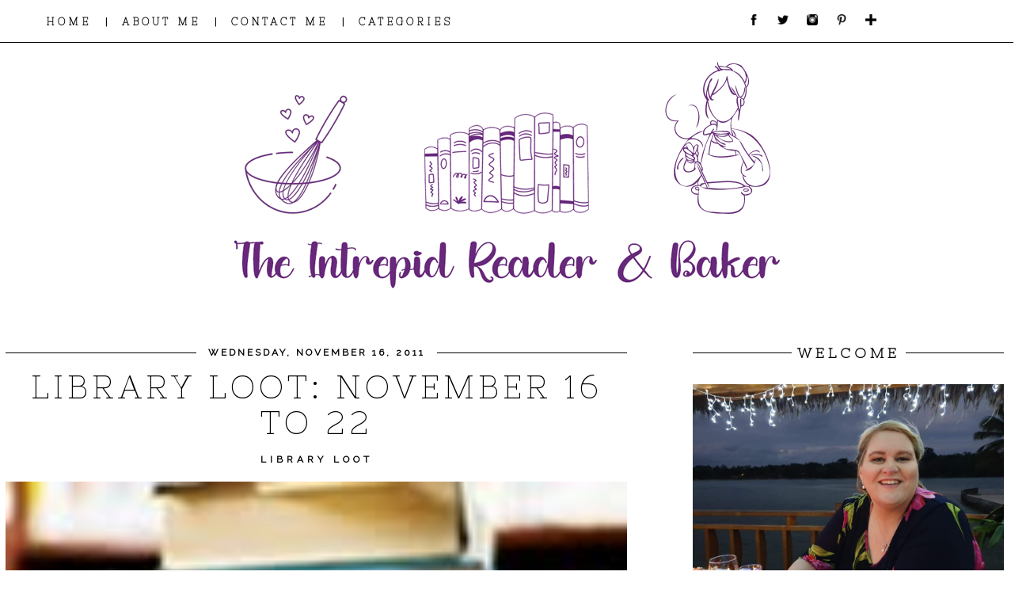

--- FILE ---
content_type: text/html; charset=UTF-8
request_url: http://www.theintrepidreader.com/2011/11/library-loot-november-16-to-22.html?showComment=1321480953027
body_size: 26741
content:
<!DOCTYPE html>
<html class='v2' dir='ltr' xmlns='http://www.w3.org/1999/xhtml' xmlns:b='http://www.google.com/2005/gml/b' xmlns:data='http://www.google.com/2005/gml/data' xmlns:expr='http://www.google.com/2005/gml/expr'>
<head>
<link href='https://www.blogger.com/static/v1/widgets/335934321-css_bundle_v2.css' rel='stylesheet' type='text/css'/>
<link href='https://fonts.googleapis.com/css?family=Nixie+One' rel='stylesheet'/>
<link href='https://fonts.googleapis.com/css?family=Raleway' rel='stylesheet' type='text/css'/>
<link href='https://fonts.googleapis.com/css?family=Neuton' rel='stylesheet' type='text/css'/>
<meta content='width=1100' name='viewport'/>
<meta content='text/html; charset=UTF-8' http-equiv='Content-Type'/>
<meta content='blogger' name='generator'/>
<link href='http://www.theintrepidreader.com/favicon.ico' rel='icon' type='image/x-icon'/>
<link href='http://www.theintrepidreader.com/2011/11/library-loot-november-16-to-22.html' rel='canonical'/>
<link rel="alternate" type="application/atom+xml" title="The Intrepid Reader and Baker - Atom" href="http://www.theintrepidreader.com/feeds/posts/default" />
<link rel="alternate" type="application/rss+xml" title="The Intrepid Reader and Baker - RSS" href="http://www.theintrepidreader.com/feeds/posts/default?alt=rss" />
<link rel="service.post" type="application/atom+xml" title="The Intrepid Reader and Baker - Atom" href="https://www.blogger.com/feeds/18884029/posts/default" />

<link rel="alternate" type="application/atom+xml" title="The Intrepid Reader and Baker - Atom" href="http://www.theintrepidreader.com/feeds/6620425965890147064/comments/default" />
<!--Can't find substitution for tag [blog.ieCssRetrofitLinks]-->
<link href='https://blogger.googleusercontent.com/img/b/R29vZ2xl/AVvXsEjTyCEz018esYKfo7kdInknk08JN4FuPF-jq4MSpEBLJ7SjY97Qg17_V6cRp0nuwHqS6wVhgoVw3aPFUieLoFSS5tN-bBkGnFGakmib1o6W3EXgpnPZinBFijuo_K5TikZzJb1C/s1600/badge-4.JPG' rel='image_src'/>
<meta content='http://www.theintrepidreader.com/2011/11/library-loot-november-16-to-22.html' property='og:url'/>
<meta content='Library Loot: November 16 to 22' property='og:title'/>
<meta content='Library Loot is a weekly event co-hosted by Claire from  The Captive Reader  and Marg from  The Adventures of an Intrepid Reader  that encou...' property='og:description'/>
<meta content='https://blogger.googleusercontent.com/img/b/R29vZ2xl/AVvXsEjTyCEz018esYKfo7kdInknk08JN4FuPF-jq4MSpEBLJ7SjY97Qg17_V6cRp0nuwHqS6wVhgoVw3aPFUieLoFSS5tN-bBkGnFGakmib1o6W3EXgpnPZinBFijuo_K5TikZzJb1C/w1200-h630-p-k-no-nu/badge-4.JPG' property='og:image'/>
<title>The Intrepid Reader and Baker: Library Loot: November 16 to 22</title>
<style type='text/css'>@font-face{font-family:'Oswald';font-style:normal;font-weight:400;font-display:swap;src:url(//fonts.gstatic.com/s/oswald/v57/TK3_WkUHHAIjg75cFRf3bXL8LICs1_FvsUtiZSSUhiCXABTV.woff2)format('woff2');unicode-range:U+0460-052F,U+1C80-1C8A,U+20B4,U+2DE0-2DFF,U+A640-A69F,U+FE2E-FE2F;}@font-face{font-family:'Oswald';font-style:normal;font-weight:400;font-display:swap;src:url(//fonts.gstatic.com/s/oswald/v57/TK3_WkUHHAIjg75cFRf3bXL8LICs1_FvsUJiZSSUhiCXABTV.woff2)format('woff2');unicode-range:U+0301,U+0400-045F,U+0490-0491,U+04B0-04B1,U+2116;}@font-face{font-family:'Oswald';font-style:normal;font-weight:400;font-display:swap;src:url(//fonts.gstatic.com/s/oswald/v57/TK3_WkUHHAIjg75cFRf3bXL8LICs1_FvsUliZSSUhiCXABTV.woff2)format('woff2');unicode-range:U+0102-0103,U+0110-0111,U+0128-0129,U+0168-0169,U+01A0-01A1,U+01AF-01B0,U+0300-0301,U+0303-0304,U+0308-0309,U+0323,U+0329,U+1EA0-1EF9,U+20AB;}@font-face{font-family:'Oswald';font-style:normal;font-weight:400;font-display:swap;src:url(//fonts.gstatic.com/s/oswald/v57/TK3_WkUHHAIjg75cFRf3bXL8LICs1_FvsUhiZSSUhiCXABTV.woff2)format('woff2');unicode-range:U+0100-02BA,U+02BD-02C5,U+02C7-02CC,U+02CE-02D7,U+02DD-02FF,U+0304,U+0308,U+0329,U+1D00-1DBF,U+1E00-1E9F,U+1EF2-1EFF,U+2020,U+20A0-20AB,U+20AD-20C0,U+2113,U+2C60-2C7F,U+A720-A7FF;}@font-face{font-family:'Oswald';font-style:normal;font-weight:400;font-display:swap;src:url(//fonts.gstatic.com/s/oswald/v57/TK3_WkUHHAIjg75cFRf3bXL8LICs1_FvsUZiZSSUhiCXAA.woff2)format('woff2');unicode-range:U+0000-00FF,U+0131,U+0152-0153,U+02BB-02BC,U+02C6,U+02DA,U+02DC,U+0304,U+0308,U+0329,U+2000-206F,U+20AC,U+2122,U+2191,U+2193,U+2212,U+2215,U+FEFF,U+FFFD;}@font-face{font-family:'PT Sans';font-style:normal;font-weight:400;font-display:swap;src:url(//fonts.gstatic.com/s/ptsans/v18/jizaRExUiTo99u79D0-ExcOPIDUg-g.woff2)format('woff2');unicode-range:U+0460-052F,U+1C80-1C8A,U+20B4,U+2DE0-2DFF,U+A640-A69F,U+FE2E-FE2F;}@font-face{font-family:'PT Sans';font-style:normal;font-weight:400;font-display:swap;src:url(//fonts.gstatic.com/s/ptsans/v18/jizaRExUiTo99u79D0aExcOPIDUg-g.woff2)format('woff2');unicode-range:U+0301,U+0400-045F,U+0490-0491,U+04B0-04B1,U+2116;}@font-face{font-family:'PT Sans';font-style:normal;font-weight:400;font-display:swap;src:url(//fonts.gstatic.com/s/ptsans/v18/jizaRExUiTo99u79D0yExcOPIDUg-g.woff2)format('woff2');unicode-range:U+0100-02BA,U+02BD-02C5,U+02C7-02CC,U+02CE-02D7,U+02DD-02FF,U+0304,U+0308,U+0329,U+1D00-1DBF,U+1E00-1E9F,U+1EF2-1EFF,U+2020,U+20A0-20AB,U+20AD-20C0,U+2113,U+2C60-2C7F,U+A720-A7FF;}@font-face{font-family:'PT Sans';font-style:normal;font-weight:400;font-display:swap;src:url(//fonts.gstatic.com/s/ptsans/v18/jizaRExUiTo99u79D0KExcOPIDU.woff2)format('woff2');unicode-range:U+0000-00FF,U+0131,U+0152-0153,U+02BB-02BC,U+02C6,U+02DA,U+02DC,U+0304,U+0308,U+0329,U+2000-206F,U+20AC,U+2122,U+2191,U+2193,U+2212,U+2215,U+FEFF,U+FFFD;}</style>
<style id='page-skin-1' type='text/css'><!--
/*
-----------------------------------------------
Name:     GIRL BOSS
Designer: SERENA OZGOWICZ
URL:      WWW.PRETTYWILDTHINGS.CO.UK
----------------------------------------------- */
/* Variable definitions
====================
<Variable name="keycolor" description="Main Color" type="color" default="#66bbdd"/>
<Group description="Page Text" selector="body">
<Variable name="body.font" description="Font" type="font"
default="normal normal 12px Arial, Tahoma, Helvetica, FreeSans, sans-serif"/>
<Variable name="body.text.color" description="Text Color" type="color" default="#222222"/>
</Group>
<Group description="Backgrounds" selector=".body-fauxcolumns-outer">
<Variable name="body.background.color" description="Outer Background" type="color" default="#66bbdd"/>
<Variable name="content.background.color" description="Main Background" type="color" default="#ffffff"/>
<Variable name="header.background.color" description="Header Background" type="color" default="transparent"/>
</Group>
<Group description="Links" selector=".main-outer">
<Variable name="link.color" description="Link Color" type="color" default="#2288bb"/>
<Variable name="link.visited.color" description="Visited Color" type="color" default="#888888"/>
<Variable name="link.hover.color" description="Hover Color" type="color" default="#33aaff"/>
</Group>
<Group description="Blog Title" selector=".header h1">
<Variable name="header.font" description="Font" type="font"
default="normal normal 60px Arial, Tahoma, Helvetica, FreeSans, sans-serif"/>
<Variable name="header.text.color" description="Title Color" type="color" default="#3399bb" />
</Group>
<Group description="Blog Description" selector=".header .description">
<Variable name="description.text.color" description="Description Color" type="color"
default="#777777" />
</Group>
<Group description="Tabs Text" selector=".tabs-inner .widget li a">
<Variable name="tabs.font" description="Font" type="font"
default="normal normal 14px Arial, Tahoma, Helvetica, FreeSans, sans-serif"/>
<Variable name="tabs.text.color" description="Text Color" type="color" default="#999999"/>
<Variable name="tabs.selected.text.color" description="Selected Color" type="color" default="#000000"/>
</Group>
<Group description="Tabs Background" selector=".tabs-outer .PageList">
<Variable name="tabs.background.color" description="Background Color" type="color" default="#f5f5f5"/>
<Variable name="tabs.selected.background.color" description="Selected Color" type="color" default="#eeeeee"/>
</Group>
<Group description="Post Title" selector="h3.post-title, .comments h4">
<Variable name="post.title.font" description="Font" type="font"
default="normal normal 22px Arial, Tahoma, Helvetica, FreeSans, sans-serif"/>
</Group>
<Group description="Date Header" selector=".date-header">
<Variable name="date.header.color" description="Text Color" type="color"
default="#000000"/>
<Variable name="date.header.background.color" description="Background Color" type="color"
default="transparent"/>
<Variable name="date.header.font" description="Text Font" type="font"
default="normal bold 11px Arial, Tahoma, Helvetica, FreeSans, sans-serif"/>
<Variable name="date.header.padding" description="Date Header Padding" type="string" default="inherit"/>
<Variable name="date.header.letterspacing" description="Date Header Letter Spacing" type="string" default="inherit"/>
<Variable name="date.header.margin" description="Date Header Margin" type="string" default="inherit"/>
</Group>
<Group description="Post Footer" selector=".post-footer">
<Variable name="post.footer.text.color" description="Text Color" type="color" default="#666666"/>
<Variable name="post.footer.background.color" description="Background Color" type="color"
default="#f9f9f9"/>
<Variable name="post.footer.border.color" description="Shadow Color" type="color" default="#eeeeee"/>
</Group>
<Group description="Gadgets" selector="h2">
<Variable name="widget.title.font" description="Title Font" type="font"
default="normal bold 11px Arial, Tahoma, Helvetica, FreeSans, sans-serif"/>
<Variable name="widget.title.text.color" description="Title Color" type="color" default="#000000"/>
<Variable name="widget.alternate.text.color" description="Alternate Color" type="color" default="#999999"/>
</Group>
<Group description="Images" selector=".main-inner">
<Variable name="image.background.color" description="Background Color" type="color" default="#ffffff"/>
<Variable name="image.border.color" description="Border Color" type="color" default="#eeeeee"/>
<Variable name="image.text.color" description="Caption Text Color" type="color" default="#000000"/>
</Group>
<Group description="Accents" selector=".content-inner">
<Variable name="body.rule.color" description="Separator Line Color" type="color" default="#eeeeee"/>
<Variable name="tabs.border.color" description="Tabs Border Color" type="color" default="#ffffff"/>
</Group>
<Variable name="body.background" description="Body Background" type="background"
color="#ffffff" default="$(color) none repeat scroll top left"/>
<Variable name="body.background.override" description="Body Background Override" type="string" default=""/>
<Variable name="body.background.gradient.cap" description="Body Gradient Cap" type="url"
default="url(//www.blogblog.com/1kt/simple/gradients_light.png)"/>
<Variable name="body.background.gradient.tile" description="Body Gradient Tile" type="url"
default="url(//www.blogblog.com/1kt/simple/body_gradient_tile_light.png)"/>
<Variable name="content.background.color.selector" description="Content Background Color Selector" type="string" default=".content-inner"/>
<Variable name="content.padding" description="Content Padding" type="length" default="10px"/>
<Variable name="content.padding.horizontal" description="Content Horizontal Padding" type="length" default="10px"/>
<Variable name="content.shadow.spread" description="Content Shadow Spread" type="length" default="40px"/>
<Variable name="content.shadow.spread.webkit" description="Content Shadow Spread (WebKit)" type="length" default="5px"/>
<Variable name="content.shadow.spread.ie" description="Content Shadow Spread (IE)" type="length" default="10px"/>
<Variable name="main.border.width" description="Main Border Width" type="length" default="0"/>
<Variable name="header.background.gradient" description="Header Gradient" type="url" default="none"/>
<Variable name="header.shadow.offset.left" description="Header Shadow Offset Left" type="length" default="-1px"/>
<Variable name="header.shadow.offset.top" description="Header Shadow Offset Top" type="length" default="-1px"/>
<Variable name="header.shadow.spread" description="Header Shadow Spread" type="length" default="1px"/>
<Variable name="header.padding" description="Header Padding" type="length" default="30px"/>
<Variable name="header.border.size" description="Header Border Size" type="length" default="1px"/>
<Variable name="header.bottom.border.size" description="Header Bottom Border Size" type="length" default="1px"/>
<Variable name="header.border.horizontalsize" description="Header Horizontal Border Size" type="length" default="0"/>
<Variable name="description.text.size" description="Description Text Size" type="string" default="140%"/>
<Variable name="tabs.margin.top" description="Tabs Margin Top" type="length" default="0" />
<Variable name="tabs.margin.side" description="Tabs Side Margin" type="length" default="30px" />
<Variable name="tabs.background.gradient" description="Tabs Background Gradient" type="url"
default="url(//www.blogblog.com/1kt/simple/gradients_light.png)"/>
<Variable name="tabs.border.width" description="Tabs Border Width" type="length" default="1px"/>
<Variable name="tabs.bevel.border.width" description="Tabs Bevel Border Width" type="length" default="1px"/>
<Variable name="post.margin.bottom" description="Post Bottom Margin" type="length" default="25px"/>
<Variable name="image.border.small.size" description="Image Border Small Size" type="length" default="2px"/>
<Variable name="image.border.large.size" description="Image Border Large Size" type="length" default="5px"/>
<Variable name="page.width.selector" description="Page Width Selector" type="string" default=".region-inner"/>
<Variable name="page.width" description="Page Width" type="string" default="auto"/>
<Variable name="main.section.margin" description="Main Section Margin" type="length" default="15px"/>
<Variable name="main.padding" description="Main Padding" type="length" default="15px"/>
<Variable name="main.padding.top" description="Main Padding Top" type="length" default="30px"/>
<Variable name="main.padding.bottom" description="Main Padding Bottom" type="length" default="30px"/>
<Variable name="paging.background"
color="#ffffff"
description="Background of blog paging area" type="background"
default="transparent none no-repeat scroll top center"/>
<Variable name="footer.bevel" description="Bevel border length of footer" type="length" default="0"/>
<Variable name="mobile.background.overlay" description="Mobile Background Overlay" type="string"
default="transparent none repeat scroll top left"/>
<Variable name="mobile.background.size" description="Mobile Background Size" type="string" default="auto"/>
<Variable name="mobile.button.color" description="Mobile Button Color" type="color" default="#ffffff" />
<Variable name="startSide" description="Side where text starts in blog language" type="automatic" default="left"/>
<Variable name="endSide" description="Side where text ends in blog language" type="automatic" default="right"/>
*/
/* Content
----------------------------------------------- */
body {
font: normal normal 13px PT Sans;
color: #000000;
background: #ffffff none no-repeat scroll center center;
padding: 0 0 0 0;
}
html body .region-inner {
min-width: 0;
max-width: 100%;
width: auto;
}
h2 {
font-size: 22px;
}
a:link {
text-decoration:none;
color: #000000;
}
a:visited {
text-decoration:none;
color: #000000;
}
a:hover {
text-decoration:underline;
color: #9a40b4;
}
.body-fauxcolumn-outer .fauxcolumn-inner {
background: transparent none repeat scroll top left;
_background-image: none;
}
.body-fauxcolumn-outer .cap-top {
position: absolute;
z-index: 1;
height: 400px;
width: 100%;
background: #ffffff none no-repeat scroll center center;
}
.body-fauxcolumn-outer .cap-top .cap-left {
width: 100%;
background: transparent none repeat-x scroll top left;
_background-image: none;
}
.content-outer {
-moz-box-shadow: 0 0 0 rgba(0, 0, 0, .15);
-webkit-box-shadow: 0 0 0 rgba(0, 0, 0, .15);
-goog-ms-box-shadow: 0 0 0 #333333;
box-shadow: 0 0 0 rgba(0, 0, 0, .15);
margin-bottom: 1px;
}
.content-inner {
padding: 10px 40px;
}
.content-inner {
background-color: #ffffff;
}
/* Header
----------------------------------------------- */
.header-outer {
background: transparent none repeat-x scroll 0 -400px;
_background-image: none;
}
.Header h1 {
font: normal normal 40px 'Trebuchet MS',Trebuchet,Verdana,sans-serif;
color: #000000;
text-shadow: 0 0 0 rgba(0, 0, 0, .2);
}
.Header h1 a {
color: #000000;
}
.Header .description {
font-size: 18px;
color: #000000;
}
.header-inner .Header .titlewrapper {
padding: 22px 0;
}
.header-inner .Header .descriptionwrapper {
padding: 0 0;
}
/* Tabs
----------------------------------------------- */
.tabs-inner .section:first-child {
border-top: 0 solid transparent;
}
.tabs-inner .section:first-child ul {
margin-top: -1px;
border-top: 1px solid transparent;
border-left: 1px solid transparent;
border-right: 1px solid transparent;
}
.tabs-inner .widget ul {
background: transparent none repeat-x scroll 0 -800px;
_background-image: none;
border-bottom: 1px solid transparent;
margin-top: 0;
margin-left: -30px;
margin-right: -30px;
}
.tabs-inner .widget li a {
display: inline-block;
padding: .6em 1em;
font: normal normal 13px PT Sans;
color: #000000;
border-left: 1px solid #ffffff;
border-right: 1px solid transparent;
}
.tabs-inner .widget li:first-child a {
border-left: none;
}
.tabs-inner .widget li.selected a, .tabs-inner .widget li a:hover {
color: #000000;
background-color: #eeeeee;
text-decoration: none;
}
/* Columns
----------------------------------------------- */
.main-outer {
border-top: 0 solid #ffffff;
}
.fauxcolumn-left-outer .fauxcolumn-inner {
border-right: 1px solid #ffffff;
}
.fauxcolumn-right-outer .fauxcolumn-inner {
border-left: 1px solid #ffffff;
}
/* Headings
----------------------------------------------- */
div.widget > h2 {
margin: 0 0 1em 0;
font: normal normal 11px PT Sans;
color: #000000;
}
/* Widgets
----------------------------------------------- */
.widget .zippy {
color: #eeeeee;
text-shadow: 2px 2px 1px rgba(0, 0, 0, .1);
}
.widget .popular-posts ul {
list-style: none;
}
/* Posts
----------------------------------------------- */
h2.date-header {
font: normal normal 11px PT Sans;
}
.date-header span {
background-color: #ffffff;
color: #000000;
padding: 0.4em;
letter-spacing: 3px;
margin: inherit;
}
.main-inner {
padding-top: 35px;
padding-bottom: 0px;
}
.main-inner .column-center-inner {
padding: 0 0;
}
.main-inner .column-center-inner .section {
margin: 0 1em;
}
.post {
margin: 0 0 45px 0;
}
h3.post-title, .comments h4 {
font: normal normal 15px Oswald;
margin: .75em 0 0;
}
.post-body {
font-size: 110%;
line-height: 1.4;
position: relative;
}
.post-body img, .post-body .tr-caption-container, .Profile img, .Image img,
.BlogList .item-thumbnail img {
padding: 2px;
background: transparent;
border: 1px solid transparent;
-moz-box-shadow: 1px 1px 5px rgba(0, 0, 0, .1);
-webkit-box-shadow: 1px 1px 5px rgba(0, 0, 0, .1);
box-shadow: 1px 1px 5px rgba(0, 0, 0, .1);
}
.post-body img, .post-body .tr-caption-container {
padding: 5px;
}
.post-body .tr-caption-container {
color: #000000;
}
.post-body .tr-caption-container img {
padding: 0;
background: transparent;
border: none;
-moz-box-shadow: 0 0 0 rgba(0, 0, 0, .1);
-webkit-box-shadow: 0 0 0 rgba(0, 0, 0, .1);
box-shadow: 0 0 0 rgba(0, 0, 0, .1);
}
.post-header {
margin: 0 0 1.5em;
line-height: 1.6;
font-size: 90%;
}
.post-footer {
margin: 20px -2px 0;
padding: 5px 10px;
color: #000000;
background-color: transparent;
border-bottom: 1px solid #eeeeee;
line-height: 1.6;
font-size: 90%;
}
#comments .comment-author {
padding-top: 1.5em;
border-top: 1px solid #ffffff;
background-position: 0 1.5em;
}
#comments .comment-author:first-child {
padding-top: 0;
border-top: none;
}
.avatar-image-container {
margin: .2em 0 0;
}
#comments .avatar-image-container img {
border: 1px solid transparent;
}
/* Comments
----------------------------------------------- */
.comments .comments-content .icon.blog-author {
background-repeat: no-repeat;
background-image: url([data-uri]);
}
.comments .comments-content .loadmore a {
border-top: 1px solid #eeeeee;
border-bottom: 1px solid #eeeeee;
}
.comments .comment-thread.inline-thread {
background-color: transparent;
}
.comments .continue {
border-top: 2px solid #eeeeee;
}
/* Accents
---------------------------------------------- */
.section-columns td.columns-cell {
border-left: 1px solid #ffffff;
}.blog-pager-older-link, .home-link,
.blog-pager-newer-link {
background-color: #ffffff;
padding: 5px;
font-family:nixie one!important;
font-weight:bold;
}
/* Mobile
----------------------------------------------- */
body.mobile  {
background-size: 0%;
}
.mobile .body-fauxcolumn-outer {
background: transparent none repeat scroll top left;
}
.mobile .body-fauxcolumn-outer .cap-top {
background-size: 100% auto;
}
.mobile .content-outer {
-webkit-box-shadow: 0 0 3px rgba(0, 0, 0, .15);
box-shadow: 0 0 3px rgba(0, 0, 0, .15);
}
body.mobile .AdSense {
margin: 0 -0;
}
.mobile .tabs-inner .widget ul {
margin-left: 0;
margin-right: 0;
}
.mobile #Blog1{
margin-left:0px!important;
margin-right:0px!important;
}
.mobile .post {
margin: 0;
}
.mobile .main-inner .column-center-inner .section {
margin: 0;
}
.mobile .date-header {
margin-bottom:1em!important;
}
.mobile .date-header span {
padding: 0.1em 10px;
margin: 0 -10px;
}
.mobile .tabs-inner .widget ul {margin-left: 0;margin-right: 0; text-align:center; border:none;}
.mobile .post {margin: 0;}
.mobile .main-inner .column-center-inner .section {margin: 0;}
.mobile-date-outer{border:0}
html .main-inner .date-outer{margin-bottom:25px}
.mobile .date-header{background:none;text-align:center;border-top:1px solid #000;}
.mobile .date-header span {padding: 0.1em 10px;margin: 0 -10px;font-family:open sans!important; font-size:12px;letter-spacing:0px;color:#000; background:#fff;position:relative;top:-3px;font-weight:bold;padding-bottom:20px!important;}
.mobile h3.post-title {margin: 15px auto 0; margin-bottom:3em;}
.mobile #header-inner {padding-top:0;}
.mobile #Header1{ margin-top:-30px;}
.mobile-index-title {margin-top:20px!important;font-family: playfair display!important; font-size: 32px;font-style:italic!important;text-transform:lowercase;letter-spacing:2px;color:#444; margin:0;width:100%; margin-bottom:18px!important;}
.mobile #HTML10{font-size: 16px;text-transform:uppercase;letter-spacing:2px;color:#444; margin:0;width:100%; margin-bottom:1em; font-family:open sans;}
.mobile .blog-pager {background: transparent none no-repeat scroll top center;}
.mobile .main-inner, .mobile .footer-inner {background-color: #fff;}
.mobile .PageList {display:inline; border:1px solid #fff; text-align:center; background:#fff;}
.mobile-index-thumbnail img {width:100% !important;height:auto;}
.mobile .widget.PageList {width:100%; text-align:center;}
.mobile .entry-title{text-align:center; }
.mobile .post-body{text-align:left;}
.mobile #PageList1,.nav-menu {display:inline;}
.mobile .thumbnail{width:355px!important; padding-bottom:10px!important;}
.mobile .post-body{ font-size:18px!important; text-align:center!important; padding-left:-10px!important;}
.mobile .comment-link{
text-align:center;
text-transform:uppercase;
letter-spacing:2px;
font-size:10px;
margin-top:10px;
}
.mobile .entry-content:after {
display:none;
}
.mobile h3.post-title {
margin: 0;
text-align:center!important;
font-size:32px!important;
}
.mobile .blog-pager {
background: transparent none no-repeat scroll top center;
}
.mobile .footer-outer {
border-top: none;
}
.mobile .main-inner, .mobile .footer-inner {
background-color: #ffffff;
}
.mobile-index-contents {
color: #000000;
}
.mobile-link-button {
background-color: #000000;
}
.mobile-link-button a:link, .mobile-link-button a:visited {
color: #ffffff;
}
.mobile .tabs-inner .section:first-child {
border-top: none;
}
.mobile .tabs-inner .PageList .widget-content {
background-color: #eeeeee;
color: #000000;
border-top: 1px solid transparent;
border-bottom: 1px solid transparent;
}
.mobile .tabs-inner .PageList .widget-content .pagelist-arrow {
border-left: 1px solid transparent;
}
.content-inner{
padding:0px;
}
.post-body {
color: #000000;
line-height: 23px;
padding: 0;
letter-spacing: 1px;
}
a {
color: #fcaec3;
outline: 0;
text-decoration: none;
-webkit-transition: color .35s ease-out;
-moz-transition: color .35s ease-out;
-ms-transition: color .35s ease-out;
-o-transition: color .35s ease-out;
transition: color .35s ease-out;
}
.date-header{
text-transform:uppercase;
}
.addthis_toolbox{
text-transform:uppercase;
font-family: nixie one;
font-weight:bold;
font-size:13px;
letter-spacing:2px;
color: #222;
float:right;
margin-top:-16px;
}
.addthis_toolbox img{
height:15px;
width:15px;
padding-left:7px;
}
.addthis_toolbox img:hover{
transition: all .2s linear;
-o-transition: all .5s linear;
-moz-transition: all .2s linear;
-webkit-transition: all .2s linear;
opacity:.6;
filter:alpha(opacity=60)
}
.jump-link{
text-align:center;
text-transform:uppercase;
letter-spacing:4px;
padding:18px;
background:#fff;
font-family:nixie one;
font-weight:bold;
font-size:20px;
margin-top:20px;
border:1px dotted #000;
}
.jump-link a{
color:#000;
}
.jump-link a:hover{
color:#9A40B4;
}
#blog-pager-newer-link,
#blog-pager-older-link,
.home-link {
font-family: open sans;
text-transform: uppercase;
font-size:12px;
letter-spacing:3px;
}
#BlogArchive1_ArchiveMenu {
width: 100%;
font-family: nixie one;
font-weight:bold;
text-transform: uppercase!important;
letter-spacing: 3px;
font-size: 15px;
color: #000;
height:45px;
}
.sidebar{
text-align:center;
text-transform:uppercase;
letter-spacing:1px;
font-size:10px;
margin-right:-53px;
margin-left:30px;
font-family: nixie one!important;
font-size:13px;
font-weight:bold;
}
#Blog1{
margin-left:-56px;
margin-right:25px;
}
.post-footer{
text-align:left;
text-transform:uppercase;
letter-spacing:2px;
font-size:10px;
}
a:hover{
text-decoration:none;
}
.comment-link{
float:left;
font-size:12px;
font-family:nixie one;
font-weight:bold;
}
input.gsc-input {
border: 1px solid #000!important;
width: 99%;
height: 26px;
background: #ffffff;
}
input[type="button"], input[type="submit"], input[type="reset"], input[type="file"]::-webkit-file-upload-button, button {
-webkit-box-align: center;
text-align: center;
cursor: default;
font-family: nixie one;
font-weight:bold;
text-transform: uppercase;
letter-spacing: 2px!important;
color: #000;
height: 30px;
padding: 0px0px 0px 0px;
font-size: 10px;
border: 1px solid #000;
background-color: #fff;
box-sizing: border-box;
letter-spacing: 2px;
}
.feed-links{display:none}
.comment-link {
padding: 0px 0px 0 23px;
float: left;
background: url('https://s27.postimg.org/v7m9cz3yr/comments_16.png') no-repeat;
}
#PopularPosts1 .item-thumbnail a {
margin-left:-25px;
margin-top:-10px;
}
#PopularPosts1 a{
font-weight:normal!important;
letter-spacing:3px;
font-family:NIXIE ONE;
font-weight:bold!important;
font-size:11px;
margin-right:20px;
}
.post-body{
line-height:24px;
}
img:hover{
transition: all .2s linear;
-o-transition: all .5s linear;
-moz-transition: all .2s linear;
-webkit-transition: all .2s linear;
}
.sidebar img:hover{
opacity:.6;
filter:alpha(opacity=60)
}
#HTML2 img:hover{
opacity:.6;
filter:alpha(opacity=60)
}
/* change text style  */
.status-msg-body {
display:none;
}
/* change background */
.status-msg-bg {
display:none;
}
/* change border style */
.status-msg-border {
display:none;
}
.FollowByEmail .follow-by-email-inner .follow-by-email-address {
width: 100%;
height: 35px;
border: 1px solid #333;
color:#000!important;
font-family: nixie one;
text-transform:uppercase;
font-size:12px;
letter-spacing:2px;
padding-left:5px;
}
.FollowByEmail .follow-by-email-inner .follow-by-email-submit {
margin-left: 8px;
border: 1px solid #000;;
background: #fff!important;
color: #000;
cursor: pointer;
font-family: nixie one;
font-size: 11px;
height: 39px;
width:70px;
z-index: 0;
}
/* Spacing & Border of First Link in Navigation */
.tabs-inner .section:first-child ul { margin-top: 0px; border: 0 solid #fcaec3;float:left; text-align:left; padding-left:35px!important;}
/* Background & Border of Navigation */  .tabs-inner .widget ul { border: 0px solid #fcaec3; text-align: center !important; }
/* Font, Colour & Border of Links */  .tabs-inner .widget li a { font: bold 12.5px Nixie one!important; color: #000; border: 0px solid #ffffff; text-transform:uppercase; letter-spacing:2px;}
/* Font & Colour of Rollover Links */
.tabs-inner .widget li.selected a, .tabs-inner .widget li a:hover { color: #fcaec3; background-color: #ffffff; text-decoration: none; }
/* Centre Navigation */
.tabs .widget li, .tabs .widget li{ display: inline; float: none;}
/* ----- NAVMENU Styling ----- */
#NavMenu {
position: relative;
margin: 0 auto;
padding: 0;
border: 0px solid black; /* Change Border Around Navigation */
}
#NavMenuleft {
height: 35px; /* Change height of background */
float: none;
margin: 0 auto;
padding: 0; }
#nav {
margin: 0 auto;
padding: 0;
border: 0px solid black;  }
#nav ul {
float: none;
list-style: none;
margin: 0;
padding: 0;
overflow: visible; }
#nav li a, #nav li a:link, #nav li a:visited {
color: #000; /* Change colour of link */
display: block;
margin: 0;
padding: 10px 15px 10px; /* Change spacing */
}
#nav li a:hover, #nav li a:active {
color: #9A40B4; /* Change color of text on hover over */
Background:#ffff;
margin: 0;
padding: 10px 15px 10px; /* Change Spacing */
text-decoration: none; /* Change to underlined or none for look when hovered over */
}
#nav li li a, #nav li li a:link, #nav li li a:visited {
background: #fff;  /* Change background colour of drop down text */
width: 150px;
color: #000; /* Change colour of text */
float: none;
margin: 0;
padding: 7px 10px; /* Change Spacing */
}
#nav li li a:hover, #nav li li a:active {
background: #fff; /* background color of drop down items on hover over */
color: #9A40B4; /* text color of drop down items on hover over */
padding: 7px 10px;
}
#nav li {
float: none;
display: inline-block;
list-style: none;
margin: 0;
padding: 0;
border: 0px solid black; }
#nav li ul { z-index: 9999; position: absolute; left: -999em; height: auto; width: 70px; margin: 0; padding: 0; }
#nav li ul a { width: 70px; margin-left:-45px!important;}
#nav li ul ul { margin: -32px 0 0 171px; }
#nav li:hover ul ul, #nav li:hover ul ul ul, #nav li.sfhover ul ul, #nav li.sfhover ul ul ul {left: -999em; }
#nav li:hover ul, #nav li li:hover ul, #nav li li li:hover ul, #nav li.sfhover ul, #nav li li.sfhover ul, #nav li li li.sfhover ul { left: auto; }
#nav li:hover, #nav li.sfhover {position: static;}
#HTML3{ position: fixed; top: 0px; left: 0px; z-index: 999; width:100%; background:#fff; border-bottom:1px solid #000; text-transform:uppercase;padding:8px;color:#000; float:left; text-align:left;}
.date-header{
font-family:raleway!important;
padding:0px;
border:0px;
text-align:center;
font-size:12px!important;
background:#000;
line-height:1px!important;
font-weight:bold!important;
}
.post-body{
text-align:justify!important;
}
.post-body img, .post-body .tr-caption-container, .Profile img, .Image img,
.BlogList .item-thumbnail img {
padding: 0px!important;
border: 0px!important;
float:left!important;
height:auto;
width:785px;
background: none!important;
-moz-box-shadow: 0px 0px 0px transparent !important;
-webkit-box-shadow: 0px 0px 0px transparent !important;
box-shadow: 0px 0px 0px transparent !important;
}
.date-header span{
padding:15px;
}
.date-header{
margin-bottom:20px;
}
.header-outer, .content-inner { background-color: transparent; }
.main-outer, .tabs-outer { background-color: #ffffff;}
#Header1{
margin-top:30px;
margin-bottom:-30px;
}
.post-footer{
border:none;
}#cookieChoiceInfo {
bottom: 0;
top: auto;
letter-spacing:1px!important;
text-transform:uppercase!important;
}
#cookieChoice{
letter-spacing:1px!important;
text-transform:uppercase!important;
background:#fcaec3!important;
}
.post-title{
font-family: nixie one!important;
letter-spacing:5px;
font-size:40px!important;
text-align:center;
text-transform:uppercase;
margin-top:-0px!important;
}
#HTML3 a{
font-family:open sans;
letter-spacing:4px;
}
#HTML4 img:hover{
opacity:.6;
filter:alpha(opacity=60)
}
#HTML4 img{
padding:20px;
width:25px;
}
.comments h4 {
font: bold 13px nixie one!important;
letter-spacing:3px;
margin: .75em 0 0;
text-transform:uppercase;
}
#linkf{
width:14px;
padding-left:355px;
padding-top:10px;
}
#link{
padding-top:10px;
padding-left:20px;
width:14px;
}/* CSS Recent Post Gallery */
.recent-gallery {padding:0;clear:both;}
.recent-gallery:after {content:"";display:table;clear:both;}
.recent-gallery .gallerytem{display:inline-block;position:relative;overflow:hidden!important;}
.recent-gallery .gallerytem a{position:relative;float:left;margin:0 6px;text-decoration:none}
.recent-gallery .gallerytem .ptitle{display:none;}
.recent-gallery a img{width:243px;height:auto; transition:all .3s}
.sidebar .widget {
border-top: 1px solid #000;
padding: 0 0px 40px;
text-align: center;
margin-bottom:-40px;
}
.sidebar h2 {
font-family: nixie one!important;
font-weight: bold!important;
font-size: 18px!important;
background: #fff;
color: #222;
letter-spacing: 5px;
text-align: center;
text-transform: uppercase;
padding: 0px 7px;
display: inline-block;
position: relative;
top: -11px;
border:none;
}
.post-labels{
text-align:center!important;
font-family:raleway;
text-transform:uppercase;
letter-spacing:5px;
font-size:12px;
display:block;
margin-top:15px;
font-weight:bold;
}
#HTML2{
margin-left:-110px;
margin-right:-109px;
margin-bottom:-30px;
}
#HTML5{
margin-left:-80px;
margin-right:-100px;
}
#FeaturedPost1 img{
margin-bottom:-35px;
margin-top:-30px;
}
#FeaturedPost1{
font-family:raleway;
font-weight:normal;
font-size:12px;
border:1px dotted #333;
padding-left:10px;
padding-right:10px;
margin-bottom:30px;
}
--></style>
<style id='template-skin-1' type='text/css'><!--
body {
min-width: 1180px;
}
.content-outer, .content-fauxcolumn-outer, .region-inner {
min-width: 1180px;
max-width: 1180px;
_width: 1180px;
}
.main-inner .columns {
padding-left: 0px;
padding-right: 400px;
}
.main-inner .fauxcolumn-center-outer {
left: 0px;
right: 400px;
/* IE6 does not respect left and right together */
_width: expression(this.parentNode.offsetWidth -
parseInt("0px") -
parseInt("400px") + 'px');
}
.main-inner .fauxcolumn-left-outer {
width: 0px;
}
.main-inner .fauxcolumn-right-outer {
width: 400px;
}
.main-inner .column-left-outer {
width: 0px;
right: 100%;
margin-left: -0px;
}
.main-inner .column-right-outer {
width: 400px;
margin-right: -400px;
}
#layout {
min-width: 0;
}
#layout .content-outer {
min-width: 0;
width: 800px;
}
#layout .region-inner {
min-width: 0;
width: auto;
}
--></style>
<script type='text/javascript'>
//<![CDATA[
// Recent Post Gallery
function arlinagrid(a){for(var t=a.feed.entry||[],e=['<div class="recent-gallery">'],i=0;i<t.length;++i){for(var l=t[i],r=l.title.$t,n=l.media$thumbnail?l.media$thumbnail.url:"http://2.bp.blogspot.com/-4fCf...",s=n.replace("s72-c","s"+arlina_thumbs+"-c"),h=l.link||[],c=0;c<h.length&&"alternate"!=h[c].rel;++c);var d=h[c].href,m='<img src="'+s+'" width="'+arlina_thumbs+'" height="'+arlina_thumbs+'"/>',p=arlina_title?'<span class="ptitle">'+r+"</span>":"",g='<a href="'+d+'" target="_top" title="'+r+'">'+m+p+"</a>";e.push('<div class="gallerytem">',g,"</div>")}e.push("</div>"),document.write(e.join(""))}
//]]>
</script>
<style type='text/css'>
.PopularPosts .item-thumbnail a {
clip: auto;
display: block;
height: 330px;
margin: 0 0px 5px;
overflow: hidden;
width: 393px;
}
.PopularPosts .item-thumbnail img {
position: relative;
top: -30px;
transition:all .2s linear;
 -o-transition:all .5s linear; 
-moz-transition:all .2s linear; 
-webkit-transition:all .2s linear;
}
.PopularPosts .item-thumbnail img:hover{
opacity:.6; 
filter:alpha(opacity=60)
}
.PopularPosts .widget-content ul li {
color: #555555;
padding: 10px;
margin-bottom: 5px;
}
.PopularPosts .item-title {
clear: both
font: 14px Cambria,Georgia, sans-serif;
color: #2288BB;
font-weight: bold;
text-transform: uppercase;
text-align: center;
}
.PopularPosts .item-snippet {
display: none;
}
.widget .widget-item-control a img {
height: 18px;
width: 18px;
}
</style>
<!-- BloggerDynamicSlider Basic CSS -->
<style type='text/css'>
/**
 *  jQuery BloggerDynamicSlider v1.0.0
 *  Copyright 2016 http://shuvojitdas.com
 *  Contributing Author: Shuvojit Das
 *  Plugin URL: https://github.com/shuvojit33/blogger-dynamic-slider
 *
 */

@import url(https://fonts.googleapis.com/css?family=Open+Sans:300,400);
@import url("https://cdnjs.cloudflare.com/ajax/libs/flexslider/2.6.0/flexslider.min.css");

/* Preloader */

.flexslider.loading:after {
    content: '';
    position: absolute;
    top: 0;
    right: 0;
    bottom: 0;
    left: 0;
    background: url(https://blogger.googleusercontent.com/img/b/R29vZ2xl/AVvXsEjWPX07eN4HaI1nnoVhxrgkZj4FzaglH_5-r24C2fn1pS4kTwGKfjVQQAEGr6BTQUJD8lFj4wPx1s237lMk9wYPFaeq-Lsmj-FtJQfm2W3JiGeBapIPDvNu9XEOwNTAhfxWQxhqWQ/h120/loader.gif) no-repeat center center;
    background-color: rgba(255, 255, 255, 0.9);
    z-index: 9999;
}

.flexslider.loading ul.flex-direction-nav,
.flexslider.loading ol,
.loading .flex-caption {
    display: none;
}

.flexslider {
    border: 0px solid #cacaca;
    padding: 4px;
    margin: 0 auto 60px auto;
}

.flexslider a {
    text-decoration: none;
}


/* Caption/Post Title */

.flex-caption {
    position: relative;
    padding-left: 15px;
    padding-right: 10px;
    height: 60px;
    background: #FFFFFF!important;
    color: #000000;
text-transform:uppercase;
letter-spacing:2px!important;
    font-family: raleway, sans-serif;
    font-size: 20px;
    line-height: 26px;
    margin: 0;
    -webkit-backface-visibility: hidden;
    -moz-backface-visibility: hidden;
    -ms-backface-visibility: hidden;
    backface-visibility: hidden;
}

.flex-caption span {
    display: table-cell;
    vertical-align: middle;
    height: 100px;
margin-top:20px;
width:auto;
}

.flex-caption.overlayDark,
.flex-caption.overlayLight {
    margin-bottom: -85px!important;
    bottom: 245px;
left:50px;
    position: relative;
width:330px!important;
height:100px;
}

.flex-caption.overlayDark {
    background: rgba(0, 0, 0, 0.7);
    color: #fff;
}

.flex-caption.overlayLight {
    background: rgba(255, 255, 239, 0.9);
    color: #000;
}

ul.slides li a {
    display: block;
    overflow: hidden;
}


/* blogger css conflicts fix */

.flexslider ul {
    margin: 0 !important;
    padding: 0 !important;
    line-height: initial !important;
}

.flexslider ul.flex-direction-nav li {
    margin: 0;
    padding: 0;
    line-height: initial;
}

.flexslider ul li {
    margin-bottom: 0 !important;
}

.flexslider img {
    padding: 0;
    border: none;
    -webkit-box-shadow: none;
    box-shadow: none;
}

ul.flex-direction-nav {
    position: static;
}

ul.flex-direction-nav li {
    position: static;
}

.error {
    font-family: monospace, sans-serif;
}

@media (max-width: 600px) {
    .flex-caption {
        font-size: 20px;
        line-height: 20px;
        font-weight: 400;
    }
}
</style>
<!-- Include Dependency Script -->
<script src='https://code.jquery.com/jquery-1.12.0.min.js' type='text/javascript'></script>
<script src='https://cdnjs.cloudflare.com/ajax/libs/flexslider/2.6.0/jquery.flexslider-min.js' type='text/javascript'></script>
<script src='http://shuvojitdas.com/script/jquery.bdslider.min.js' type='text/javascript'></script>
<link href='https://www.blogger.com/dyn-css/authorization.css?targetBlogID=18884029&amp;zx=a41256a6-70c4-4234-8235-c996bc292d25' media='none' onload='if(media!=&#39;all&#39;)media=&#39;all&#39;' rel='stylesheet'/><noscript><link href='https://www.blogger.com/dyn-css/authorization.css?targetBlogID=18884029&amp;zx=a41256a6-70c4-4234-8235-c996bc292d25' rel='stylesheet'/></noscript>
<meta name='google-adsense-platform-account' content='ca-host-pub-1556223355139109'/>
<meta name='google-adsense-platform-domain' content='blogspot.com'/>

</head>
<body class='loading'>
<div class='navbar section' id='navbar'><div class='widget Navbar' data-version='1' id='Navbar1'><script type="text/javascript">
    function setAttributeOnload(object, attribute, val) {
      if(window.addEventListener) {
        window.addEventListener('load',
          function(){ object[attribute] = val; }, false);
      } else {
        window.attachEvent('onload', function(){ object[attribute] = val; });
      }
    }
  </script>
<div id="navbar-iframe-container"></div>
<script type="text/javascript" src="https://apis.google.com/js/platform.js"></script>
<script type="text/javascript">
      gapi.load("gapi.iframes:gapi.iframes.style.bubble", function() {
        if (gapi.iframes && gapi.iframes.getContext) {
          gapi.iframes.getContext().openChild({
              url: 'https://www.blogger.com/navbar/18884029?po\x3d6620425965890147064\x26origin\x3dhttp://www.theintrepidreader.com',
              where: document.getElementById("navbar-iframe-container"),
              id: "navbar-iframe"
          });
        }
      });
    </script><script type="text/javascript">
(function() {
var script = document.createElement('script');
script.type = 'text/javascript';
script.src = '//pagead2.googlesyndication.com/pagead/js/google_top_exp.js';
var head = document.getElementsByTagName('head')[0];
if (head) {
head.appendChild(script);
}})();
</script>
</div></div>
<div class='body-fauxcolumns'>
<div class='fauxcolumn-outer body-fauxcolumn-outer'>
<div class='cap-top'>
<div class='cap-left'></div>
<div class='cap-right'></div>
</div>
<div class='fauxborder-left'>
<div class='fauxborder-right'></div>
<div class='fauxcolumn-inner'>
</div>
</div>
<div class='cap-bottom'>
<div class='cap-left'></div>
<div class='cap-right'></div>
</div>
</div>
</div>
<div class='content'>
<div class='content-fauxcolumns'>
<div class='fauxcolumn-outer content-fauxcolumn-outer'>
<div class='cap-top'>
<div class='cap-left'></div>
<div class='cap-right'></div>
</div>
<div class='fauxborder-left'>
<div class='fauxborder-right'></div>
<div class='fauxcolumn-inner'>
</div>
</div>
<div class='cap-bottom'>
<div class='cap-left'></div>
<div class='cap-right'></div>
</div>
</div>
</div>
<div class='content-outer'>
<div class='content-cap-top cap-top'>
<div class='cap-left'></div>
<div class='cap-right'></div>
</div>
<div class='fauxborder-left content-fauxborder-left'>
<div class='fauxborder-right content-fauxborder-right'></div>
<div class='content-inner'>
<header>
<div class='header-outer'>
<div class='header-cap-top cap-top'>
<div class='cap-left'></div>
<div class='cap-right'></div>
</div>
<div class='fauxborder-left header-fauxborder-left'>
<div class='fauxborder-right header-fauxborder-right'></div>
<div class='region-inner header-inner'>
<div class='header section' id='header'><div class='widget Header' data-version='1' id='Header1'>
<div id='header-inner'>
<a href='http://www.theintrepidreader.com/' style='display: block'>
<img alt='The Intrepid Reader and Baker' height='350px; ' id='Header1_headerimg' src='https://i.postimg.cc/0QnBpCfY/header12.png' style='display: block' width='1180px; '/>
</a>
</div>
</div></div>
</div>
</div>
<div class='header-cap-bottom cap-bottom'>
<div class='cap-left'></div>
<div class='cap-right'></div>
</div>
</div>
</header>
<div class='tabs-outer'>
<div class='tabs-cap-top cap-top'>
<div class='cap-left'></div>
<div class='cap-right'></div>
</div>
<div class='fauxborder-left tabs-fauxborder-left'>
<div class='fauxborder-right tabs-fauxborder-right'></div>
<div class='region-inner tabs-inner'>
<div class='tabs section' id='crosscol'><div class='widget HTML' data-version='1' id='HTML3'>
<h2 class='title'>navigation</h2>
<div class='widget-content'>
<!-- start navmenu -->
<div id='NavMenu'>
<div id='NavMenuleft'>
<ul id='nav'>
<li><a href='http://www.theintrepidreader.com'>HOME</a></li> |
<li><a href='http://www.theintrepidreader.com/p/about.html#.Vlx0NHbhDIU'>ABOUT ME</a></li> |
<li><a href='http://www.theintrepidreader.com/p/contact.html#.Vlxz-3bhDIU'>CONTACT ME</a></li> |
<li><a href='http://www.theintrepidreader.com/'>CATEGORIES</a>
<ul>
<li><a href='http://www.theintrepidreader.com/search/label/About%20Weekend%20Cooking'>WEEKEND COOKING</a></li>
<li><a href='http://www.theintrepidreader.com/search/label/Travel'>TRAVEL</a></li>
<li><a href='http://www.theintrepidreader.com/search/label/About%20Historical%20Fiction%20Reading%20Challenge'>HISTORICAL FICTION READING CHALLENGE</a></li>
<li><a href='http://www.theintrepidreader.com/2010/01/recipe-index.html'>RECIPE INDEX</a></li>
<li><a href='http://www.theintrepidreader.com/search/label/A-Z%20Index'>REVIEW INDEX</a></li>

</ul>
</li>
<!-- ADD MORE CATEGORIES HERE -->
<img id="linkf" src="https://i.postimg.cc/TPHz8KV5/facebook-128.png"/>

<img id="link" src="https://i.postimg.cc/4NdpynVx/twitter-128.png"/>

<img id="link" src="https://i.postimg.cc/nhwXW1P4/instagram-128.png"/>

<img id="link" src="https://i.postimg.cc/MZyzBY0s/pinterest-128.png"/>

<img id="link" src="https://i.postimg.cc/Bb8Yxpkm/plus-2-128.png"/>
</ul>
</div>
</div>
<!-- end navmenu -->
</div>
<div class='clear'></div>
</div></div>
<div class='tabs section' id='crosscol-overflow'><div class='widget HTML' data-version='1' id='HTML5'>
</div></div>
</div>
</div>
<div class='tabs-cap-bottom cap-bottom'>
<div class='cap-left'></div>
<div class='cap-right'></div>
</div>
</div>
<div class='main-outer'>
<div class='main-cap-top cap-top'>
<div class='cap-left'></div>
<div class='cap-right'></div>
</div>
<div class='fauxborder-left main-fauxborder-left'>
<div class='fauxborder-right main-fauxborder-right'></div>
<div class='region-inner main-inner'>
<div class='columns fauxcolumns'>
<div class='fauxcolumn-outer fauxcolumn-center-outer'>
<div class='cap-top'>
<div class='cap-left'></div>
<div class='cap-right'></div>
</div>
<div class='fauxborder-left'>
<div class='fauxborder-right'></div>
<div class='fauxcolumn-inner'>
</div>
</div>
<div class='cap-bottom'>
<div class='cap-left'></div>
<div class='cap-right'></div>
</div>
</div>
<div class='fauxcolumn-outer fauxcolumn-left-outer'>
<div class='cap-top'>
<div class='cap-left'></div>
<div class='cap-right'></div>
</div>
<div class='fauxborder-left'>
<div class='fauxborder-right'></div>
<div class='fauxcolumn-inner'>
</div>
</div>
<div class='cap-bottom'>
<div class='cap-left'></div>
<div class='cap-right'></div>
</div>
</div>
<div class='fauxcolumn-outer fauxcolumn-right-outer'>
<div class='cap-top'>
<div class='cap-left'></div>
<div class='cap-right'></div>
</div>
<div class='fauxborder-left'>
<div class='fauxborder-right'></div>
<div class='fauxcolumn-inner'>
</div>
</div>
<div class='cap-bottom'>
<div class='cap-left'></div>
<div class='cap-right'></div>
</div>
</div>
<!-- corrects IE6 width calculation -->
<div class='columns-inner'>
<div class='column-center-outer'>
<div class='column-center-inner'>
<div class='main section' id='main'><div class='widget Blog' data-version='1' id='Blog1'>
<div class='blog-posts hfeed'>

          <div class="date-outer">
        
<h2 class='date-header'><span>Wednesday, November 16, 2011</span></h2>

          <div class="date-posts">
        
<div class='post-outer'>
<div class='post hentry uncustomized-post-template' itemprop='blogPost' itemscope='itemscope' itemtype='http://schema.org/BlogPosting'>
<meta content='https://blogger.googleusercontent.com/img/b/R29vZ2xl/AVvXsEjTyCEz018esYKfo7kdInknk08JN4FuPF-jq4MSpEBLJ7SjY97Qg17_V6cRp0nuwHqS6wVhgoVw3aPFUieLoFSS5tN-bBkGnFGakmib1o6W3EXgpnPZinBFijuo_K5TikZzJb1C/s1600/badge-4.JPG' itemprop='image_url'/>
<meta content='18884029' itemprop='blogId'/>
<meta content='6620425965890147064' itemprop='postId'/>
<a name='6620425965890147064'></a>
<h3 class='post-title entry-title' itemprop='name'>
Library Loot: November 16 to 22
</h3>
<div class='post-header'>
<div class='post-header-line-1'></div>
<span class='post-labels'>
<a href='http://www.theintrepidreader.com/search/label/Library%20Loot' rel='tag'>Library Loot</a>
</span>
</div>
<div class='post-body entry-content' id='post-body-6620425965890147064' itemprop='description articleBody'>
<div class="separator" style="clear: both; text-align: center;"><a href="https://blogger.googleusercontent.com/img/b/R29vZ2xl/AVvXsEjTyCEz018esYKfo7kdInknk08JN4FuPF-jq4MSpEBLJ7SjY97Qg17_V6cRp0nuwHqS6wVhgoVw3aPFUieLoFSS5tN-bBkGnFGakmib1o6W3EXgpnPZinBFijuo_K5TikZzJb1C/s1600/badge-4.JPG" imageanchor="1" style="clear: right; float: right; margin-bottom: 1em; margin-left: 1em;"><img border="0" src="https://blogger.googleusercontent.com/img/b/R29vZ2xl/AVvXsEjTyCEz018esYKfo7kdInknk08JN4FuPF-jq4MSpEBLJ7SjY97Qg17_V6cRp0nuwHqS6wVhgoVw3aPFUieLoFSS5tN-bBkGnFGakmib1o6W3EXgpnPZinBFijuo_K5TikZzJb1C/s1600/badge-4.JPG" /></a></div><blockquote class="tr_bq">Library Loot is a weekly event co-hosted by Claire from&nbsp;<a href="http://thecaptivereader.wordpress.com/" style="color: #72179d; margin-bottom: 0px; margin-left: 0px; margin-right: 0px; margin-top: 0px; padding-bottom: 0px; padding-left: 0px; padding-right: 0px; padding-top: 0px;">The Captive Reader</a>&nbsp;and&nbsp;Marg from&nbsp;<a href="http://www.theintrepidreader.com/" style="color: #72179d; margin-bottom: 0px; margin-left: 0px; margin-right: 0px; margin-top: 0px; padding-bottom: 0px; padding-left: 0px; padding-right: 0px; padding-top: 0px;">The Adventures of an Intrepid Reader</a>&nbsp;that encourages bloggers to share the books they&#8217;ve checked out from the library. If you&#8217;d like to participate, just write up your post-feel free to steal the button-and link it using the Mr. Linky any time during the week. And of course check out what other participants are getting from their libraries!</blockquote><br />
It may not look like it from the sheer number of books I picked up from the library today, but I have been very controlled this week and haven't broken my own rules about requesting books from the library. Whilst previous requests are coming in thick and fast I am expecting that it will be a bit slower in the next few weeks...maybe!<br />
<br />
Here's my loot for this week:<br />
<br />
<div class="separator" style="clear: both; text-align: center;"><a href="https://blogger.googleusercontent.com/img/b/R29vZ2xl/AVvXsEiPs2mqn7E4bS9DoZqH8C9lDYVKa5Bzxy6yjIXXCx16DAaPeHOHzQT15WBE-rMkfq2dP6FgdKjZ3DLF0rz6yAnPUX7l1mZOviwhoP6Z3CIJ4Fsxgd-zlxuf89mNlGGXo4gyLAt1/s1600/one" imageanchor="1" style="margin-left: 1em; margin-right: 1em;"><img border="0" src="https://blogger.googleusercontent.com/img/b/R29vZ2xl/AVvXsEiPs2mqn7E4bS9DoZqH8C9lDYVKa5Bzxy6yjIXXCx16DAaPeHOHzQT15WBE-rMkfq2dP6FgdKjZ3DLF0rz6yAnPUX7l1mZOviwhoP6Z3CIJ4Fsxgd-zlxuf89mNlGGXo4gyLAt1/s1600/one" /></a></div><br />
<b>My One and Only by Kristan Higgins</b> - I am not sure how many books I have left on Higgins backlist, but I think there is only a couple left including this one.<br />
<br />
<div class="separator" style="clear: both; text-align: center;"><a href="https://blogger.googleusercontent.com/img/b/R29vZ2xl/AVvXsEgDIsiMGCcDJ1Fw5fUoFoSuHG-2mUIRbFniyg1shRsMFsNJJ2nUa6m81vT5P1uEY7HxMq9axFEaFw2pXp6lMM0gFj13e0BPnjEknfLg-NJ-FyASmPnXdiO2npEJYSym6ZMvQ43v/s1600/lost.jpg" imageanchor="1" style="margin-left: 1em; margin-right: 1em;"><img border="0" height="200" src="https://blogger.googleusercontent.com/img/b/R29vZ2xl/AVvXsEgDIsiMGCcDJ1Fw5fUoFoSuHG-2mUIRbFniyg1shRsMFsNJJ2nUa6m81vT5P1uEY7HxMq9axFEaFw2pXp6lMM0gFj13e0BPnjEknfLg-NJ-FyASmPnXdiO2npEJYSym6ZMvQ43v/s200/lost.jpg" width="124" /></a></div><br />
<b>Lost and Found by Marilyn Higgins</b> - A few of my Goodreads friends have been reading the Eden series by Marilyn Higgins. Unfortunately, the library system in this state only has one book available in the series and it isn't the first, so I thought I would try this one instead.<br />
<br />
<div class="separator" style="clear: both; text-align: center;"><a href="https://blogger.googleusercontent.com/img/b/R29vZ2xl/AVvXsEhTv39zokWLGJt4vbcS7Jfx3HrPl3idkxt-yO2QAA1_u38D1XQ2bI6cJUNUF_LfCWYW78pD2LzliogicLqMnIfj1ePhJxvDCBHxiIjUJOEyZhlB_QuRSicGiuaMBic4vfc5eeR6/s1600/diplomat.jpg" imageanchor="1" style="margin-left: 1em; margin-right: 1em;"><img border="0" height="200" src="https://blogger.googleusercontent.com/img/b/R29vZ2xl/AVvXsEhTv39zokWLGJt4vbcS7Jfx3HrPl3idkxt-yO2QAA1_u38D1XQ2bI6cJUNUF_LfCWYW78pD2LzliogicLqMnIfj1ePhJxvDCBHxiIjUJOEyZhlB_QuRSicGiuaMBic4vfc5eeR6/s200/diplomat.jpg" width="132" /></a></div><br />
<b>The Diplomat's Wife by Pam Jenoff </b>- This is the follow up book to Kommandant's Girl which I <a href="http://www.theintrepidreader.com/2011/11/kommandants-girl-by-pam-jenoff.html">read and reviewed</a> recently.<br />
<br />
<div class="separator" style="clear: both; text-align: center;"><a href="https://blogger.googleusercontent.com/img/b/R29vZ2xl/AVvXsEjm6y7Ho3Ydum_bQxcNyK5fzS-5XEhuawpj9ZrQbo19JJxzatw6ktGAUZ1v8uBfbv3R0LyQ0RbXywuMn-smuZlgZ5m_Xet66Jj4UNSQeY91jz9wpJnnrqzRt5b_vr5BGlN16ZTb/s1600/rocks.jpg" imageanchor="1" style="margin-left: 1em; margin-right: 1em;"><img border="0" height="200" src="https://blogger.googleusercontent.com/img/b/R29vZ2xl/AVvXsEjm6y7Ho3Ydum_bQxcNyK5fzS-5XEhuawpj9ZrQbo19JJxzatw6ktGAUZ1v8uBfbv3R0LyQ0RbXywuMn-smuZlgZ5m_Xet66Jj4UNSQeY91jz9wpJnnrqzRt5b_vr5BGlN16ZTb/s200/rocks.jpg" width="128" /></a></div><br />
<b>Rocks in the Belly by Jon Bauer </b>- This is my next book club read.<br />
<br />
<div class="separator" style="clear: both; text-align: center;"><a href="https://blogger.googleusercontent.com/img/b/R29vZ2xl/AVvXsEi6_N1ARUyCjoO8dxqzZy6dp3Kq0aJAbJ4h1MITilMXzms7EPFUnhm4oniGjgHVMq3jSqN-IJWxic5oe9PjRzKBsIOFiMn7xN3h6PF3OSlnp7daZp5KI99YM0AIsor3WT79MZKQ/s1600/cold.jpg" imageanchor="1" style="margin-left: 1em; margin-right: 1em;"><img border="0" height="200" src="https://blogger.googleusercontent.com/img/b/R29vZ2xl/AVvXsEi6_N1ARUyCjoO8dxqzZy6dp3Kq0aJAbJ4h1MITilMXzms7EPFUnhm4oniGjgHVMq3jSqN-IJWxic5oe9PjRzKBsIOFiMn7xN3h6PF3OSlnp7daZp5KI99YM0AIsor3WT79MZKQ/s200/cold.jpg" width="130" /></a></div><br />
<b>Cold Comfort Farm by Stella Gibbons</b> - I can't remember why I added this book to my request list, but I know that I have been waiting for it for ages!<br />
<br />
<div class="separator" style="clear: both; text-align: center;"><a href="https://blogger.googleusercontent.com/img/b/R29vZ2xl/AVvXsEiHKXR3aoB2GVhfn8zgNndvDbvZqsoyMMSMSNxfFCJWmA35Dtm_42LsCW8miVn9jL94tIvVQCUefeXOELL6EM58bnhFADGT6JuvdEX2pTWWB4EhjXpaJx1cg_X8u0KIm7iZdNCp/s1600/guards.jpg" imageanchor="1" style="margin-left: 1em; margin-right: 1em;"><img border="0" height="200" src="https://blogger.googleusercontent.com/img/b/R29vZ2xl/AVvXsEiHKXR3aoB2GVhfn8zgNndvDbvZqsoyMMSMSNxfFCJWmA35Dtm_42LsCW8miVn9jL94tIvVQCUefeXOELL6EM58bnhFADGT6JuvdEX2pTWWB4EhjXpaJx1cg_X8u0KIm7iZdNCp/s200/guards.jpg" width="120" /></a></div><br />
<b>Guards! Guards! by Terry Pratchett</b> - With the recent release of Snuff, I really need to go back and read the first guards book!<br />
<br />
<div class="separator" style="clear: both; text-align: center;"><a href="https://blogger.googleusercontent.com/img/b/R29vZ2xl/AVvXsEg1YPFMCSJJuvSOZ8sVWweDFSh_9-U_QU36nb1zILOCLaugNYK6jadFXlzyFcQNKOyaSB4mQnoEYBRi69E6HZF4m1-BJ4rwob47d4qlOmuqS4QRqZTn9J_nO9RIcna7z1AQmv-v/s1600/movida.jpg" imageanchor="1" style="margin-left: 1em; margin-right: 1em;"><img border="0" height="200" src="https://blogger.googleusercontent.com/img/b/R29vZ2xl/AVvXsEg1YPFMCSJJuvSOZ8sVWweDFSh_9-U_QU36nb1zILOCLaugNYK6jadFXlzyFcQNKOyaSB4mQnoEYBRi69E6HZF4m1-BJ4rwob47d4qlOmuqS4QRqZTn9J_nO9RIcna7z1AQmv-v/s200/movida.jpg" width="156" /></a></div><br />
<b>Movida: Spanish Culinary Adventures by Frank Camorra </b>- I actually borrowed this book earlier this year. I enjoyed looking at it but it was hard to cook anything when I had no idea how much longer before I had a working oven. I thought I would have another look at it!<br />
<br />
Do you have loot to share? Add your link to Mr Linky below:<br />
<br />
<br />
<script type="text/javascript" src="http://www.blenza.com/linkies/easylink.php?owner=diamondlil&postid=16Nov2011"></script>
<div style='clear: both;'></div>
</div>
<div class='post-footer'>
<div class='post-footer-line post-footer-line-1'>
<span class='post-author vcard'>
</span>
<span class='post-timestamp'>
</span>
<span class='reaction-buttons'>
</span>
<span class='post-comment-link'>
</span>
<span class='post-backlinks post-comment-link'>
</span>
<span class='post-icons'>
<span class='item-control blog-admin pid-1615663981'>
<a href='https://www.blogger.com/post-edit.g?blogID=18884029&postID=6620425965890147064&from=pencil' title='Edit Post'>
<img alt='' class='icon-action' height='18' src='https://resources.blogblog.com/img/icon18_edit_allbkg.gif' width='18'/>
</a>
</span>
</span>
<div class='post-share-buttons goog-inline-block'>
</div>
</div>
<div class='post-footer-line post-footer-line-2'>
<div style='text-align: left;'>
<div class='addthis_toolbox'>
<div class='custom_images'>

Share:

<a class='facebook' href='http://www.facebook.com/sharer.php?u=http://www.theintrepidreader.com/2011/11/library-loot-november-16-to-22.html&t=Library Loot: November 16 to 22' rel='nofollow' target='_blank' title='Share This On Facebook'><img alt='Facebook share' border='0' src='https://i.postimg.cc/TPHz8KV5/facebook-128.png'/></a>
<a class='twitter' href='https://twitter.com/share?url=http://www.theintrepidreader.com/2011/11/library-loot-november-16-to-22.html&title=Library Loot: November 16 to 22' rel='nofollow' target='_blank' title='Tweet This'><img alt='Twitter share' border='0' src='https://i.postimg.cc/4NdpynVx/twitter-128.png'/></a>
<a class='addthis_button_pinterest_share'><img alt='Pin This' border='0' src='https://i.postimg.cc/MZyzBY0s/pinterest-128.png'/></a>
<a class='addthis_button_email'><img alt='Email This' border='0' src='https://i.postimg.cc/1Xy2wDPT/mail-2-128.png'/></a>
</div></div></div><script type='text/javascript'>var addthis_config = {"data_track_addressbar":true};</script><script src='//s7.addthis.com/js/300/addthis_widget.js#pubid=ra-511bbe8405a64ebd' type='text/javascript'></script>
</div>
<div class='post-footer-line post-footer-line-3'>
<span class='post-location'>
</span>
</div>
</div>
</div>
<div class='comments' id='comments'>
<a name='comments'></a>
<h4>9 comments:</h4>
<div class='comments-content'>
<script async='async' src='' type='text/javascript'></script>
<script type='text/javascript'>
    (function() {
      var items = null;
      var msgs = null;
      var config = {};

// <![CDATA[
      var cursor = null;
      if (items && items.length > 0) {
        cursor = parseInt(items[items.length - 1].timestamp) + 1;
      }

      var bodyFromEntry = function(entry) {
        var text = (entry &&
                    ((entry.content && entry.content.$t) ||
                     (entry.summary && entry.summary.$t))) ||
            '';
        if (entry && entry.gd$extendedProperty) {
          for (var k in entry.gd$extendedProperty) {
            if (entry.gd$extendedProperty[k].name == 'blogger.contentRemoved') {
              return '<span class="deleted-comment">' + text + '</span>';
            }
          }
        }
        return text;
      }

      var parse = function(data) {
        cursor = null;
        var comments = [];
        if (data && data.feed && data.feed.entry) {
          for (var i = 0, entry; entry = data.feed.entry[i]; i++) {
            var comment = {};
            // comment ID, parsed out of the original id format
            var id = /blog-(\d+).post-(\d+)/.exec(entry.id.$t);
            comment.id = id ? id[2] : null;
            comment.body = bodyFromEntry(entry);
            comment.timestamp = Date.parse(entry.published.$t) + '';
            if (entry.author && entry.author.constructor === Array) {
              var auth = entry.author[0];
              if (auth) {
                comment.author = {
                  name: (auth.name ? auth.name.$t : undefined),
                  profileUrl: (auth.uri ? auth.uri.$t : undefined),
                  avatarUrl: (auth.gd$image ? auth.gd$image.src : undefined)
                };
              }
            }
            if (entry.link) {
              if (entry.link[2]) {
                comment.link = comment.permalink = entry.link[2].href;
              }
              if (entry.link[3]) {
                var pid = /.*comments\/default\/(\d+)\?.*/.exec(entry.link[3].href);
                if (pid && pid[1]) {
                  comment.parentId = pid[1];
                }
              }
            }
            comment.deleteclass = 'item-control blog-admin';
            if (entry.gd$extendedProperty) {
              for (var k in entry.gd$extendedProperty) {
                if (entry.gd$extendedProperty[k].name == 'blogger.itemClass') {
                  comment.deleteclass += ' ' + entry.gd$extendedProperty[k].value;
                } else if (entry.gd$extendedProperty[k].name == 'blogger.displayTime') {
                  comment.displayTime = entry.gd$extendedProperty[k].value;
                }
              }
            }
            comments.push(comment);
          }
        }
        return comments;
      };

      var paginator = function(callback) {
        if (hasMore()) {
          var url = config.feed + '?alt=json&v=2&orderby=published&reverse=false&max-results=50';
          if (cursor) {
            url += '&published-min=' + new Date(cursor).toISOString();
          }
          window.bloggercomments = function(data) {
            var parsed = parse(data);
            cursor = parsed.length < 50 ? null
                : parseInt(parsed[parsed.length - 1].timestamp) + 1
            callback(parsed);
            window.bloggercomments = null;
          }
          url += '&callback=bloggercomments';
          var script = document.createElement('script');
          script.type = 'text/javascript';
          script.src = url;
          document.getElementsByTagName('head')[0].appendChild(script);
        }
      };
      var hasMore = function() {
        return !!cursor;
      };
      var getMeta = function(key, comment) {
        if ('iswriter' == key) {
          var matches = !!comment.author
              && comment.author.name == config.authorName
              && comment.author.profileUrl == config.authorUrl;
          return matches ? 'true' : '';
        } else if ('deletelink' == key) {
          return config.baseUri + '/comment/delete/'
               + config.blogId + '/' + comment.id;
        } else if ('deleteclass' == key) {
          return comment.deleteclass;
        }
        return '';
      };

      var replybox = null;
      var replyUrlParts = null;
      var replyParent = undefined;

      var onReply = function(commentId, domId) {
        if (replybox == null) {
          // lazily cache replybox, and adjust to suit this style:
          replybox = document.getElementById('comment-editor');
          if (replybox != null) {
            replybox.height = '250px';
            replybox.style.display = 'block';
            replyUrlParts = replybox.src.split('#');
          }
        }
        if (replybox && (commentId !== replyParent)) {
          replybox.src = '';
          document.getElementById(domId).insertBefore(replybox, null);
          replybox.src = replyUrlParts[0]
              + (commentId ? '&parentID=' + commentId : '')
              + '#' + replyUrlParts[1];
          replyParent = commentId;
        }
      };

      var hash = (window.location.hash || '#').substring(1);
      var startThread, targetComment;
      if (/^comment-form_/.test(hash)) {
        startThread = hash.substring('comment-form_'.length);
      } else if (/^c[0-9]+$/.test(hash)) {
        targetComment = hash.substring(1);
      }

      // Configure commenting API:
      var configJso = {
        'maxDepth': config.maxThreadDepth
      };
      var provider = {
        'id': config.postId,
        'data': items,
        'loadNext': paginator,
        'hasMore': hasMore,
        'getMeta': getMeta,
        'onReply': onReply,
        'rendered': true,
        'initComment': targetComment,
        'initReplyThread': startThread,
        'config': configJso,
        'messages': msgs
      };

      var render = function() {
        if (window.goog && window.goog.comments) {
          var holder = document.getElementById('comment-holder');
          window.goog.comments.render(holder, provider);
        }
      };

      // render now, or queue to render when library loads:
      if (window.goog && window.goog.comments) {
        render();
      } else {
        window.goog = window.goog || {};
        window.goog.comments = window.goog.comments || {};
        window.goog.comments.loadQueue = window.goog.comments.loadQueue || [];
        window.goog.comments.loadQueue.push(render);
      }
    })();
// ]]>
  </script>
<div id='comment-holder'>
<div class="comment-thread toplevel-thread"><ol id="top-ra"><li class="comment" id="c1226885982485569547"><div class="avatar-image-container"><img src="//blogger.googleusercontent.com/img/b/R29vZ2xl/AVvXsEjpv-ju4Lf6Wsbh39PoJNq4QnnVx6zV632o0t0-qrAuq41bLajf9QZLOrO_gaKujUKwLQLI7edvukY98HwOG2qkaMRUYwEArtkLxeqzLGFL_twxzAVAOyy6pygh4Zc1juA/s45-c/me.png" alt=""/></div><div class="comment-block"><div class="comment-header"><cite class="user"><a href="https://www.blogger.com/profile/01940536816657452705" rel="nofollow">Silsbee</a></cite><span class="icon user "></span><span class="datetime secondary-text"><a rel="nofollow" href="http://www.theintrepidreader.com/2011/11/library-loot-november-16-to-22.html?showComment=1321446216322#c1226885982485569547">November 16, 2011 11:23 pm</a></span></div><p class="comment-content"><i>Cold Comfort Farm</i>! I have been wanting to read that for the longest time. The film version is terrific. :)</p><span class="comment-actions secondary-text"><a class="comment-reply" target="_self" data-comment-id="1226885982485569547">Reply</a><span class="item-control blog-admin blog-admin pid-918337039"><a target="_self" href="https://www.blogger.com/comment/delete/18884029/1226885982485569547">Delete</a></span></span></div><div class="comment-replies"><div id="c1226885982485569547-rt" class="comment-thread inline-thread hidden"><span class="thread-toggle thread-expanded"><span class="thread-arrow"></span><span class="thread-count"><a target="_self">Replies</a></span></span><ol id="c1226885982485569547-ra" class="thread-chrome thread-expanded"><div></div><div id="c1226885982485569547-continue" class="continue"><a class="comment-reply" target="_self" data-comment-id="1226885982485569547">Reply</a></div></ol></div></div><div class="comment-replybox-single" id="c1226885982485569547-ce"></div></li><li class="comment" id="c8308949485295917724"><div class="avatar-image-container"><img src="//blogger.googleusercontent.com/img/b/R29vZ2xl/AVvXsEgMji3QGgIqf8eWvEt8Hy6AMsgohR45568kov1nIj8jkcsOOKCIlMM0QJLOlCWbQbsLtYLS691zRkEZlz_G2eauaXOzqDb4M5qpfL1PrctYSKEU6UZa0oI7GPZmIgAeZg/s45-c/100_2493.JPG" alt=""/></div><div class="comment-block"><div class="comment-header"><cite class="user"><a href="https://www.blogger.com/profile/14004178422343485278" rel="nofollow">Linda</a></cite><span class="icon user "></span><span class="datetime secondary-text"><a rel="nofollow" href="http://www.theintrepidreader.com/2011/11/library-loot-november-16-to-22.html?showComment=1321455027685#c8308949485295917724">November 17, 2011 1:50 am</a></span></div><p class="comment-content">I tried to read Cold Comfort Farm years ago and couldn&#39;t get into it. Perhaps it might be time to try again. Enjoy your loot.</p><span class="comment-actions secondary-text"><a class="comment-reply" target="_self" data-comment-id="8308949485295917724">Reply</a><span class="item-control blog-admin blog-admin pid-206997938"><a target="_self" href="https://www.blogger.com/comment/delete/18884029/8308949485295917724">Delete</a></span></span></div><div class="comment-replies"><div id="c8308949485295917724-rt" class="comment-thread inline-thread hidden"><span class="thread-toggle thread-expanded"><span class="thread-arrow"></span><span class="thread-count"><a target="_self">Replies</a></span></span><ol id="c8308949485295917724-ra" class="thread-chrome thread-expanded"><div></div><div id="c8308949485295917724-continue" class="continue"><a class="comment-reply" target="_self" data-comment-id="8308949485295917724">Reply</a></div></ol></div></div><div class="comment-replybox-single" id="c8308949485295917724-ce"></div></li><li class="comment" id="c8581221383837610587"><div class="avatar-image-container"><img src="//resources.blogblog.com/img/blank.gif" alt=""/></div><div class="comment-block"><div class="comment-header"><cite class="user">Anonymous</cite><span class="icon user "></span><span class="datetime secondary-text"><a rel="nofollow" href="http://www.theintrepidreader.com/2011/11/library-loot-november-16-to-22.html?showComment=1321455127721#c8581221383837610587">November 17, 2011 1:52 am</a></span></div><p class="comment-content">I adore <i>Cold Comfort Farm</i>!  It is one of my favourite comfort reads - the book I always used to turn to when I had to stay home sick from school.  Enjoy!</p><span class="comment-actions secondary-text"><a class="comment-reply" target="_self" data-comment-id="8581221383837610587">Reply</a><span class="item-control blog-admin blog-admin pid-414930531"><a target="_self" href="https://www.blogger.com/comment/delete/18884029/8581221383837610587">Delete</a></span></span></div><div class="comment-replies"><div id="c8581221383837610587-rt" class="comment-thread inline-thread hidden"><span class="thread-toggle thread-expanded"><span class="thread-arrow"></span><span class="thread-count"><a target="_self">Replies</a></span></span><ol id="c8581221383837610587-ra" class="thread-chrome thread-expanded"><div></div><div id="c8581221383837610587-continue" class="continue"><a class="comment-reply" target="_self" data-comment-id="8581221383837610587">Reply</a></div></ol></div></div><div class="comment-replybox-single" id="c8581221383837610587-ce"></div></li><li class="comment" id="c5793094382212673922"><div class="avatar-image-container"><img src="//blogger.googleusercontent.com/img/b/R29vZ2xl/AVvXsEgPj5dEQbcJp73ee9sEnbyhE6B3GbY-SRh-aOa3eV3jSowdETKJ2JlVTeEBGyFXBdi-YKA8CQpbn4FKMNbEBtZGxdw2GGmL7z2lA-fuZxNdIt5EdCFcZ6Y1qe9eT1Fn/s45-c/Heather.JPG" alt=""/></div><div class="comment-block"><div class="comment-header"><cite class="user"><a href="https://www.blogger.com/profile/07443338685890187334" rel="nofollow">Zibilee</a></cite><span class="icon user "></span><span class="datetime secondary-text"><a rel="nofollow" href="http://www.theintrepidreader.com/2011/11/library-loot-november-16-to-22.html?showComment=1321455948534#c5793094382212673922">November 17, 2011 2:05 am</a></span></div><p class="comment-content">All of these sound wonderful, and I am particularly intrigued by Rocks in the Belly. I must go check that one out!</p><span class="comment-actions secondary-text"><a class="comment-reply" target="_self" data-comment-id="5793094382212673922">Reply</a><span class="item-control blog-admin blog-admin pid-806269610"><a target="_self" href="https://www.blogger.com/comment/delete/18884029/5793094382212673922">Delete</a></span></span></div><div class="comment-replies"><div id="c5793094382212673922-rt" class="comment-thread inline-thread hidden"><span class="thread-toggle thread-expanded"><span class="thread-arrow"></span><span class="thread-count"><a target="_self">Replies</a></span></span><ol id="c5793094382212673922-ra" class="thread-chrome thread-expanded"><div></div><div id="c5793094382212673922-continue" class="continue"><a class="comment-reply" target="_self" data-comment-id="5793094382212673922">Reply</a></div></ol></div></div><div class="comment-replybox-single" id="c5793094382212673922-ce"></div></li><li class="comment" id="c1537886144016525842"><div class="avatar-image-container"><img src="//3.bp.blogspot.com/_VH-tuvXrPqk/SuM3JhZjeZI/AAAAAAAAA24/kE2e12j2XD4/S45-s35/avatar%2Bme.jpg" alt=""/></div><div class="comment-block"><div class="comment-header"><cite class="user"><a href="https://www.blogger.com/profile/08463689838763126048" rel="nofollow">Vasilly</a></cite><span class="icon user "></span><span class="datetime secondary-text"><a rel="nofollow" href="http://www.theintrepidreader.com/2011/11/library-loot-november-16-to-22.html?showComment=1321480953027#c1537886144016525842">November 17, 2011 9:02 am</a></span></div><p class="comment-content">Your loot looks great! This week&#39;s loot is so outrageous that I&#39;m too shocked at myself to post it! ;-) Happy reading!</p><span class="comment-actions secondary-text"><a class="comment-reply" target="_self" data-comment-id="1537886144016525842">Reply</a><span class="item-control blog-admin blog-admin pid-1635939153"><a target="_self" href="https://www.blogger.com/comment/delete/18884029/1537886144016525842">Delete</a></span></span></div><div class="comment-replies"><div id="c1537886144016525842-rt" class="comment-thread inline-thread hidden"><span class="thread-toggle thread-expanded"><span class="thread-arrow"></span><span class="thread-count"><a target="_self">Replies</a></span></span><ol id="c1537886144016525842-ra" class="thread-chrome thread-expanded"><div></div><div id="c1537886144016525842-continue" class="continue"><a class="comment-reply" target="_self" data-comment-id="1537886144016525842">Reply</a></div></ol></div></div><div class="comment-replybox-single" id="c1537886144016525842-ce"></div></li><li class="comment" id="c625605827480138543"><div class="avatar-image-container"><img src="//blogger.googleusercontent.com/img/b/R29vZ2xl/AVvXsEgaFVKMc0NYSI-n9FOjnAiIMGgh5V_adGGiWKFlgW8lflgGYUdmtku4OpgtZj8j0aVi4nUpXLmEcDmY4VCES2VtvzGEH3zuRFG-gN3nHkAwGplhetjPGXWf7ox6-ncm2g/s45-c/gmailpic.jpg" alt=""/></div><div class="comment-block"><div class="comment-header"><cite class="user"><a href="https://www.blogger.com/profile/07600979915661464945" rel="nofollow">Staci</a></cite><span class="icon user "></span><span class="datetime secondary-text"><a rel="nofollow" href="http://www.theintrepidreader.com/2011/11/library-loot-november-16-to-22.html?showComment=1321487034527#c625605827480138543">November 17, 2011 10:43 am</a></span></div><p class="comment-content">They all look great. I just started going back to my library. I&#39;ve missed it!</p><span class="comment-actions secondary-text"><a class="comment-reply" target="_self" data-comment-id="625605827480138543">Reply</a><span class="item-control blog-admin blog-admin pid-1239618002"><a target="_self" href="https://www.blogger.com/comment/delete/18884029/625605827480138543">Delete</a></span></span></div><div class="comment-replies"><div id="c625605827480138543-rt" class="comment-thread inline-thread hidden"><span class="thread-toggle thread-expanded"><span class="thread-arrow"></span><span class="thread-count"><a target="_self">Replies</a></span></span><ol id="c625605827480138543-ra" class="thread-chrome thread-expanded"><div></div><div id="c625605827480138543-continue" class="continue"><a class="comment-reply" target="_self" data-comment-id="625605827480138543">Reply</a></div></ol></div></div><div class="comment-replybox-single" id="c625605827480138543-ce"></div></li><li class="comment" id="c2318061905859823449"><div class="avatar-image-container"><img src="//resources.blogblog.com/img/blank.gif" alt=""/></div><div class="comment-block"><div class="comment-header"><cite class="user">Anonymous</cite><span class="icon user "></span><span class="datetime secondary-text"><a rel="nofollow" href="http://www.theintrepidreader.com/2011/11/library-loot-november-16-to-22.html?showComment=1321552296175#c2318061905859823449">November 18, 2011 4:51 am</a></span></div><p class="comment-content">I&#39;ve been wanting to read Cold Comfort Farm for ages! Happy reading!</p><span class="comment-actions secondary-text"><a class="comment-reply" target="_self" data-comment-id="2318061905859823449">Reply</a><span class="item-control blog-admin blog-admin pid-414930531"><a target="_self" href="https://www.blogger.com/comment/delete/18884029/2318061905859823449">Delete</a></span></span></div><div class="comment-replies"><div id="c2318061905859823449-rt" class="comment-thread inline-thread hidden"><span class="thread-toggle thread-expanded"><span class="thread-arrow"></span><span class="thread-count"><a target="_self">Replies</a></span></span><ol id="c2318061905859823449-ra" class="thread-chrome thread-expanded"><div></div><div id="c2318061905859823449-continue" class="continue"><a class="comment-reply" target="_self" data-comment-id="2318061905859823449">Reply</a></div></ol></div></div><div class="comment-replybox-single" id="c2318061905859823449-ce"></div></li><li class="comment" id="c9204055662888090513"><div class="avatar-image-container"><img src="//blogger.googleusercontent.com/img/b/R29vZ2xl/AVvXsEi2JKbcpw27y7rjoA0pyzgB9QoLiOPS05Y0ZCYzJ7jnDPfoJ6dvxQNOgIGjA0pNMAcA5ntYKtGQydkS4SfUNINFJdZbSzCPbBVZgGSZFCETypFR8fEF8TDMlJH4Ny-E0A/s45-c/thewrittenworld_button.png" alt=""/></div><div class="comment-block"><div class="comment-header"><cite class="user"><a href="https://www.blogger.com/profile/11136262232046813471" rel="nofollow">Kailana</a></cite><span class="icon user "></span><span class="datetime secondary-text"><a rel="nofollow" href="http://www.theintrepidreader.com/2011/11/library-loot-november-16-to-22.html?showComment=1321557829423#c9204055662888090513">November 18, 2011 6:23 am</a></span></div><p class="comment-content">Enjoy your new books!</p><span class="comment-actions secondary-text"><a class="comment-reply" target="_self" data-comment-id="9204055662888090513">Reply</a><span class="item-control blog-admin blog-admin pid-1423892546"><a target="_self" href="https://www.blogger.com/comment/delete/18884029/9204055662888090513">Delete</a></span></span></div><div class="comment-replies"><div id="c9204055662888090513-rt" class="comment-thread inline-thread hidden"><span class="thread-toggle thread-expanded"><span class="thread-arrow"></span><span class="thread-count"><a target="_self">Replies</a></span></span><ol id="c9204055662888090513-ra" class="thread-chrome thread-expanded"><div></div><div id="c9204055662888090513-continue" class="continue"><a class="comment-reply" target="_self" data-comment-id="9204055662888090513">Reply</a></div></ol></div></div><div class="comment-replybox-single" id="c9204055662888090513-ce"></div></li><li class="comment" id="c8597659057938761913"><div class="avatar-image-container"><img src="//3.bp.blogspot.com/_qczdhHkqeyk/SaGzdeaq6eI/AAAAAAAABUs/3NMJ9EicE2g/S45-s35/no%2Bcomment.png" alt=""/></div><div class="comment-block"><div class="comment-header"><cite class="user"><a href="https://www.blogger.com/profile/02626894830238717124" rel="nofollow">nath</a></cite><span class="icon user "></span><span class="datetime secondary-text"><a rel="nofollow" href="http://www.theintrepidreader.com/2011/11/library-loot-november-16-to-22.html?showComment=1321559398324#c8597659057938761913">November 18, 2011 6:49 am</a></span></div><p class="comment-content">Great loot. My One and Only is the only I haven&#39;t read yet. But it&#39;s in my TBR pile!</p><span class="comment-actions secondary-text"><a class="comment-reply" target="_self" data-comment-id="8597659057938761913">Reply</a><span class="item-control blog-admin blog-admin pid-791843259"><a target="_self" href="https://www.blogger.com/comment/delete/18884029/8597659057938761913">Delete</a></span></span></div><div class="comment-replies"><div id="c8597659057938761913-rt" class="comment-thread inline-thread hidden"><span class="thread-toggle thread-expanded"><span class="thread-arrow"></span><span class="thread-count"><a target="_self">Replies</a></span></span><ol id="c8597659057938761913-ra" class="thread-chrome thread-expanded"><div></div><div id="c8597659057938761913-continue" class="continue"><a class="comment-reply" target="_self" data-comment-id="8597659057938761913">Reply</a></div></ol></div></div><div class="comment-replybox-single" id="c8597659057938761913-ce"></div></li></ol><div id="top-continue" class="continue"><a class="comment-reply" target="_self">Add comment</a></div><div class="comment-replybox-thread" id="top-ce"></div><div class="loadmore hidden" data-post-id="6620425965890147064"><a target="_self">Load more...</a></div></div>
</div>
</div>
<p class='comment-footer'>
<div class='comment-form'>
<a name='comment-form'></a>
<p>
</p>
<a href='https://www.blogger.com/comment/frame/18884029?po=6620425965890147064&hl=en-GB&saa=85391&origin=http://www.theintrepidreader.com' id='comment-editor-src'></a>
<iframe allowtransparency='true' class='blogger-iframe-colorize blogger-comment-from-post' frameborder='0' height='410px' id='comment-editor' name='comment-editor' src='' width='100%'></iframe>
<script src='https://www.blogger.com/static/v1/jsbin/2830521187-comment_from_post_iframe.js' type='text/javascript'></script>
<script type='text/javascript'>
      BLOG_CMT_createIframe('https://www.blogger.com/rpc_relay.html');
    </script>
</div>
</p>
<div id='backlinks-container'>
<div id='Blog1_backlinks-container'>
</div>
</div>
</div>
</div>

        </div></div>
      
</div>
<div class='blog-pager' id='blog-pager'>
<span id='blog-pager-newer-link'>
<a class='blog-pager-newer-link' href='http://www.theintrepidreader.com/2011/11/charles-ii-king-of-bling.html' id='Blog1_blog-pager-newer-link' title='Newer Post'>Newer Post</a>
</span>
<span id='blog-pager-older-link'>
<a class='blog-pager-older-link' href='http://www.theintrepidreader.com/2011/11/teaser-tuesday-soulless-by-gail.html' id='Blog1_blog-pager-older-link' title='Older Post'>Older Post</a>
</span>
<a class='home-link' href='http://www.theintrepidreader.com/'>Home</a>
</div>
<div class='clear'></div>
<div class='post-feeds'>
<div class='feed-links'>
Subscribe to:
<a class='feed-link' href='http://www.theintrepidreader.com/feeds/6620425965890147064/comments/default' target='_blank' type='application/atom+xml'>Post Comments (Atom)</a>
</div>
</div>
</div></div>
</div>
</div>
<div class='column-left-outer'>
<div class='column-left-inner'>
<aside>
</aside>
</div>
</div>
<div class='column-right-outer'>
<div class='column-right-inner'>
<aside>
<div class='sidebar section' id='sidebar-right-1'><div class='widget HTML' data-version='1' id='HTML6'>
<h2 class='title'>welcome</h2>
<div class='widget-content'>
<img src="https://i.postimg.cc/0Q7wZMFB/icm-fullxfull-636833352-9mhlo28eoogs0wogwks8.jpg" width="100%&quot;/" />
</div>
<div class='clear'></div>
</div><div class='widget BlogSearch' data-version='1' id='BlogSearch1'>
<h2 class='title'>explore</h2>
<div class='widget-content'>
<div id='BlogSearch1_form'>
<form action='http://www.theintrepidreader.com/search' class='gsc-search-box' target='_top'>
<table cellpadding='0' cellspacing='0' class='gsc-search-box'>
<tbody>
<tr>
<td class='gsc-input'>
<input autocomplete='off' class='gsc-input' name='q' size='10' title='search' type='text' value=''/>
</td>
<td class='gsc-search-button'>
<input class='gsc-search-button' title='search' type='submit' value='Search'/>
</td>
</tr>
</tbody>
</table>
</form>
</div>
</div>
<div class='clear'></div>
</div><div class='widget HTML' data-version='1' id='HTML4'>
<h2 class='title'>let's connect</h2>
<div class='widget-content'>
<a href="https://www.facebook.com/profile.php?id=100054355936910"><img src="https://i.postimg.cc/TPHz8KV5/facebook-128.png" /></a>

<img src="https://i.postimg.cc/4NdpynVx/twitter-128.png"/>

<a href="https://www.instagram.com/intrepidreaderandbaker/"><img src="https://i.postimg.cc/nhwXW1P4/instagram-128.png" /></a>
</div>
<div class='clear'></div>
</div><div class='widget HTML' data-version='1' id='HTML7'>
<h2 class='title'>CURRENTLY READING</h2>
<div class='widget-content'>
<!-- Show static HTML/CSS as a placeholder in case js is not enabled - javascript include will override this if things work -->
      <style type="text/css" media="screen">
  .gr_custom_container_1715398170 {
    /* customize your Goodreads widget container here*/
    border: 1px solid gray;
    border-radius:10px;
    padding: 10px 5px 10px 5px;
    background-color: #FFFFFF;
    color: #000000;
    width: 300px
  }
  .gr_custom_header_1715398170 {
    /* customize your Goodreads header here*/
    border-bottom: 1px solid gray;
    width: 100%;
    margin-bottom: 5px;
    text-align: center;
    font-size: 120%
  }
  .gr_custom_each_container_1715398170 {
    /* customize each individual book container here */
    width: 100%;
    clear: both;
    margin-bottom: 10px;
    overflow: auto;
    padding-bottom: 4px;
    border-bottom: 1px solid #aaa;
  }
  .gr_custom_book_container_1715398170 {
    /* customize your book covers here */
    overflow: hidden;
    height: 60px;
      float: left;
      margin-right: 4px;
      width: 39px;
  }
  .gr_custom_author_1715398170 {
    /* customize your author names here */
    font-size: 10px;
  }
  .gr_custom_tags_1715398170 {
    /* customize your tags here */
    font-size: 10px;
    color: gray;
  }
  .gr_custom_rating_1715398170 {
    /* customize your rating stars here */
    float: right;
  }
</style>

      <div id="gr_custom_widget_1715398170">
          <div class="gr_custom_container_1715398170">
    <h2 class="gr_custom_header_1715398170">
    <a style="text-decoration: none;" rel="nofollow" href="https://www.goodreads.com/review/list/3084107-marg?shelf=currently-reading&amp;utm_medium=api&amp;utm_source=custom_widget">Marg&#39;s bookshelf: currently-reading</a>
    </h2>
      <div class="gr_custom_each_container_1715398170">
          <div class="gr_custom_book_container_1715398170">
            <a title="The Shakespeare Sisters" rel="nofollow" href="https://www.goodreads.com/review/show/6481211272?utm_medium=api&amp;utm_source=custom_widget"><img alt="The Shakespeare Sisters" border="0" src="https://i.gr-assets.com/images/S/compressed.photo.goodreads.com/books/1679595620l/123547825._SY75_.jpg" /></a>
          </div>
          <div class="gr_custom_title_1715398170">
            <a rel="nofollow" href="https://www.goodreads.com/review/show/6481211272?utm_medium=api&amp;utm_source=custom_widget">The Shakespeare Sisters</a>
          </div>
          <div class="gr_custom_author_1715398170">
            by <a rel="nofollow" href="https://www.goodreads.com/author/show/844510.Juliet_Greenwood">Juliet Greenwood</a>
          </div>
      </div>
      <div class="gr_custom_each_container_1715398170">
          <div class="gr_custom_book_container_1715398170">
            <a title="Song of the Sun God" rel="nofollow" href="https://www.goodreads.com/review/show/6424016545?utm_medium=api&amp;utm_source=custom_widget"><img alt="Song of the Sun God" border="0" src="https://i.gr-assets.com/images/S/compressed.photo.goodreads.com/books/1668009996l/63263575._SY75_.jpg" /></a>
          </div>
          <div class="gr_custom_title_1715398170">
            <a rel="nofollow" href="https://www.goodreads.com/review/show/6424016545?utm_medium=api&amp;utm_source=custom_widget">Song of the Sun God</a>
          </div>
          <div class="gr_custom_author_1715398170">
            by <a rel="nofollow" href="https://www.goodreads.com/author/show/16454756.Shankari_Chandran">Shankari Chandran</a>
          </div>
      </div>
  <br style="clear: both"/>
  <center>
    <a rel="nofollow" href="https://www.goodreads.com/"><img alt="goodreads.com" style="border:0" src="https://s.gr-assets.com/images/widget/widget_logo.gif" /></a>
  </center>
  <noscript>
    Share <a rel="nofollow" href="https://www.goodreads.com/">book reviews</a> and ratings with Marg, and even join a <a rel="nofollow" href="https://www.goodreads.com/group">book club</a> on Goodreads.
  </noscript>
  </div>

      </div>
      <script src="https://www.goodreads.com/review/custom_widget/3084107.Marg's%20bookshelf:%20currently-reading?cover_position=left&cover_size=small&num_books=2&order=d&shelf=currently-reading&show_author=1&show_cover=1&show_rating=0&show_review=0&show_tags=0&show_title=1&sort=date_added&widget_bg_color=FFFFFF&widget_bg_transparent=&widget_border_width=1&widget_id=1715398170&widget_text_color=000000&widget_title_size=medium&widget_width=medium" type="text/javascript" charset="utf-8"></script>
</div>
<div class='clear'></div>
</div><div class='widget HTML' data-version='1' id='HTML1'>
<div class='widget-content'>
<img src="https://i.postimg.cc/T1vCwNMR/3.png"width="100%"/>
</div>
<div class='clear'></div>
</div><div class='widget HTML' data-version='1' id='HTML8'>
<h2 class='title'>Historical Fiction Reading Challenge</h2>
<div class='widget-content'>
<a href="https://blogger.googleusercontent.com/img/b/R29vZ2xl/AVvXsEiN1nB4GkAXKvQSKM4Eh2LUFrtRovfecE94JMLf8o2VA4VipF6HJTfiveCAWpBIXQjO08ynDJqkA9x7n2CrOZGQfx3ree5kNtACsy8ExuH1dzgluYJ_xcKaW9hoXPAhpJmElS_lF4tSj72EotHGdx9kngKA4Fegub19_YanvJuL9554XMxF_wuJ/s748/hf24.JPG" style="margin-left: 1em; margin-right: 1em;"><img border="0" data-original-height="307" data-original-width="748" height="164" src="https://i.postimg.cc/kXNwPHGQ/books.png" width="400" /></a>


2025 Challenge<br />

<a href="
http://www.theintrepidreader.com/2024/12/historical-fiction-reading-challenge_0382729817.html">Sign Up Post</a><br />
<a href="
http://www.theintrepidreader.com/2025/01/historical-fiction-reading-challenge.html">January</a><br />
<a href="
http://www.theintrepidreader.com/2025/02/historical-fiction-reading-challenge.html">February</a><br />
<a href="
http://www.theintrepidreader.com/2025/03/historical-fiction-reading-challenge.html">March</a><br />

<a href="
http://www.theintrepidreader.com/2025/04/historical-fiction-reading-challenge.html">April</a><br />
<a href="
http://www.theintrepidreader.com/2025/05/historical-fiction-reading-challenge.html">May</a><br />

<a href="
http://www.theintrepidreader.com/2025/06/historical-fiction-reading-challenge.html">June</a><br />

<a href="
http://www.theintrepidreader.com/2025/07/historical-fiction-reading-challenge.html">July</a><br />

<a href="
http://www.theintrepidreader.com/2025/08/historical-fiction-reading-challenge.html">August</a><br />

<a href="
http://www.theintrepidreader.com/2025/09/historical-fiction-reading-challenge.html">September</a><br />

<a href="
http://www.theintrepidreader.com/2025/10/historical-fiction-reading-challenge.html">October</a><br />

<a href="
http://www.theintrepidreader.com/2025/11/historical-fiction-reading-challenge.html">November</a><br />

<a href="
http://www.theintrepidreader.com/2025/12/historical-fiction-reading-challenge.html">December</a><br />

Wrap up posts<br /><br />

2026 Challenge<br /><br />

<a href="
http://www.theintrepidreader.com/2025/12/historical-fiction-reading-challenge_053247682.html">Sign up post </a><br/>
<a href="
http://www.theintrepidreader.com/2026/01/welcome-to-2026-edition-of-historical.html">January </a><br/>
</div>
<div class='clear'></div>
</div>
<div class='widget BlogArchive' data-version='1' id='BlogArchive1'>
<h2>blog archive</h2>
<div class='widget-content'>
<div id='ArchiveList'>
<div id='BlogArchive1_ArchiveList'>
<select id='BlogArchive1_ArchiveMenu'>
<option value=''>blog archive</option>
<option value='http://www.theintrepidreader.com/2026/01/'>January 2026 (18)</option>
<option value='http://www.theintrepidreader.com/2025/12/'>December 2025 (25)</option>
<option value='http://www.theintrepidreader.com/2025/11/'>November 2025 (27)</option>
<option value='http://www.theintrepidreader.com/2025/10/'>October 2025 (16)</option>
<option value='http://www.theintrepidreader.com/2025/09/'>September 2025 (27)</option>
<option value='http://www.theintrepidreader.com/2025/08/'>August 2025 (33)</option>
<option value='http://www.theintrepidreader.com/2025/07/'>July 2025 (36)</option>
<option value='http://www.theintrepidreader.com/2025/06/'>June 2025 (32)</option>
<option value='http://www.theintrepidreader.com/2025/05/'>May 2025 (32)</option>
<option value='http://www.theintrepidreader.com/2025/04/'>April 2025 (27)</option>
<option value='http://www.theintrepidreader.com/2025/03/'>March 2025 (25)</option>
<option value='http://www.theintrepidreader.com/2025/02/'>February 2025 (27)</option>
<option value='http://www.theintrepidreader.com/2025/01/'>January 2025 (28)</option>
<option value='http://www.theintrepidreader.com/2024/12/'>December 2024 (53)</option>
<option value='http://www.theintrepidreader.com/2024/11/'>November 2024 (23)</option>
<option value='http://www.theintrepidreader.com/2024/10/'>October 2024 (20)</option>
<option value='http://www.theintrepidreader.com/2024/09/'>September 2024 (20)</option>
<option value='http://www.theintrepidreader.com/2024/08/'>August 2024 (15)</option>
<option value='http://www.theintrepidreader.com/2024/07/'>July 2024 (30)</option>
<option value='http://www.theintrepidreader.com/2024/06/'>June 2024 (19)</option>
<option value='http://www.theintrepidreader.com/2024/05/'>May 2024 (23)</option>
<option value='http://www.theintrepidreader.com/2024/04/'>April 2024 (21)</option>
<option value='http://www.theintrepidreader.com/2024/03/'>March 2024 (19)</option>
<option value='http://www.theintrepidreader.com/2024/02/'>February 2024 (20)</option>
<option value='http://www.theintrepidreader.com/2024/01/'>January 2024 (21)</option>
<option value='http://www.theintrepidreader.com/2023/12/'>December 2023 (18)</option>
<option value='http://www.theintrepidreader.com/2023/11/'>November 2023 (13)</option>
<option value='http://www.theintrepidreader.com/2023/10/'>October 2023 (12)</option>
<option value='http://www.theintrepidreader.com/2023/09/'>September 2023 (10)</option>
<option value='http://www.theintrepidreader.com/2023/08/'>August 2023 (15)</option>
<option value='http://www.theintrepidreader.com/2023/07/'>July 2023 (24)</option>
<option value='http://www.theintrepidreader.com/2023/06/'>June 2023 (13)</option>
<option value='http://www.theintrepidreader.com/2023/05/'>May 2023 (17)</option>
<option value='http://www.theintrepidreader.com/2023/04/'>April 2023 (20)</option>
<option value='http://www.theintrepidreader.com/2023/03/'>March 2023 (19)</option>
<option value='http://www.theintrepidreader.com/2023/02/'>February 2023 (20)</option>
<option value='http://www.theintrepidreader.com/2023/01/'>January 2023 (14)</option>
<option value='http://www.theintrepidreader.com/2022/12/'>December 2022 (21)</option>
<option value='http://www.theintrepidreader.com/2022/11/'>November 2022 (14)</option>
<option value='http://www.theintrepidreader.com/2022/10/'>October 2022 (20)</option>
<option value='http://www.theintrepidreader.com/2022/09/'>September 2022 (15)</option>
<option value='http://www.theintrepidreader.com/2022/08/'>August 2022 (16)</option>
<option value='http://www.theintrepidreader.com/2022/07/'>July 2022 (26)</option>
<option value='http://www.theintrepidreader.com/2022/06/'>June 2022 (11)</option>
<option value='http://www.theintrepidreader.com/2022/05/'>May 2022 (13)</option>
<option value='http://www.theintrepidreader.com/2022/04/'>April 2022 (18)</option>
<option value='http://www.theintrepidreader.com/2022/03/'>March 2022 (17)</option>
<option value='http://www.theintrepidreader.com/2022/02/'>February 2022 (17)</option>
<option value='http://www.theintrepidreader.com/2022/01/'>January 2022 (20)</option>
<option value='http://www.theintrepidreader.com/2021/12/'>December 2021 (21)</option>
<option value='http://www.theintrepidreader.com/2021/11/'>November 2021 (17)</option>
<option value='http://www.theintrepidreader.com/2021/10/'>October 2021 (20)</option>
<option value='http://www.theintrepidreader.com/2021/09/'>September 2021 (20)</option>
<option value='http://www.theintrepidreader.com/2021/08/'>August 2021 (16)</option>
<option value='http://www.theintrepidreader.com/2021/07/'>July 2021 (16)</option>
<option value='http://www.theintrepidreader.com/2021/06/'>June 2021 (13)</option>
<option value='http://www.theintrepidreader.com/2021/05/'>May 2021 (16)</option>
<option value='http://www.theintrepidreader.com/2021/04/'>April 2021 (14)</option>
<option value='http://www.theintrepidreader.com/2021/03/'>March 2021 (10)</option>
<option value='http://www.theintrepidreader.com/2021/02/'>February 2021 (13)</option>
<option value='http://www.theintrepidreader.com/2021/01/'>January 2021 (14)</option>
<option value='http://www.theintrepidreader.com/2020/12/'>December 2020 (15)</option>
<option value='http://www.theintrepidreader.com/2020/11/'>November 2020 (16)</option>
<option value='http://www.theintrepidreader.com/2020/10/'>October 2020 (22)</option>
<option value='http://www.theintrepidreader.com/2020/09/'>September 2020 (27)</option>
<option value='http://www.theintrepidreader.com/2020/08/'>August 2020 (26)</option>
<option value='http://www.theintrepidreader.com/2020/07/'>July 2020 (28)</option>
<option value='http://www.theintrepidreader.com/2020/06/'>June 2020 (20)</option>
<option value='http://www.theintrepidreader.com/2020/05/'>May 2020 (22)</option>
<option value='http://www.theintrepidreader.com/2020/04/'>April 2020 (19)</option>
<option value='http://www.theintrepidreader.com/2020/03/'>March 2020 (18)</option>
<option value='http://www.theintrepidreader.com/2020/02/'>February 2020 (16)</option>
<option value='http://www.theintrepidreader.com/2020/01/'>January 2020 (14)</option>
<option value='http://www.theintrepidreader.com/2018/12/'>December 2018 (3)</option>
<option value='http://www.theintrepidreader.com/2018/11/'>November 2018 (3)</option>
<option value='http://www.theintrepidreader.com/2018/10/'>October 2018 (2)</option>
<option value='http://www.theintrepidreader.com/2018/09/'>September 2018 (5)</option>
<option value='http://www.theintrepidreader.com/2018/08/'>August 2018 (4)</option>
<option value='http://www.theintrepidreader.com/2018/07/'>July 2018 (4)</option>
<option value='http://www.theintrepidreader.com/2018/06/'>June 2018 (3)</option>
<option value='http://www.theintrepidreader.com/2018/04/'>April 2018 (4)</option>
<option value='http://www.theintrepidreader.com/2018/03/'>March 2018 (3)</option>
<option value='http://www.theintrepidreader.com/2018/02/'>February 2018 (2)</option>
<option value='http://www.theintrepidreader.com/2018/01/'>January 2018 (3)</option>
<option value='http://www.theintrepidreader.com/2017/12/'>December 2017 (1)</option>
<option value='http://www.theintrepidreader.com/2017/11/'>November 2017 (2)</option>
<option value='http://www.theintrepidreader.com/2017/10/'>October 2017 (1)</option>
<option value='http://www.theintrepidreader.com/2017/09/'>September 2017 (1)</option>
<option value='http://www.theintrepidreader.com/2017/08/'>August 2017 (1)</option>
<option value='http://www.theintrepidreader.com/2017/07/'>July 2017 (3)</option>
<option value='http://www.theintrepidreader.com/2017/03/'>March 2017 (3)</option>
<option value='http://www.theintrepidreader.com/2017/02/'>February 2017 (2)</option>
<option value='http://www.theintrepidreader.com/2017/01/'>January 2017 (7)</option>
<option value='http://www.theintrepidreader.com/2016/10/'>October 2016 (2)</option>
<option value='http://www.theintrepidreader.com/2016/09/'>September 2016 (4)</option>
<option value='http://www.theintrepidreader.com/2016/08/'>August 2016 (1)</option>
<option value='http://www.theintrepidreader.com/2016/06/'>June 2016 (2)</option>
<option value='http://www.theintrepidreader.com/2016/05/'>May 2016 (1)</option>
<option value='http://www.theintrepidreader.com/2015/08/'>August 2015 (1)</option>
<option value='http://www.theintrepidreader.com/2015/06/'>June 2015 (2)</option>
<option value='http://www.theintrepidreader.com/2015/04/'>April 2015 (1)</option>
<option value='http://www.theintrepidreader.com/2015/03/'>March 2015 (5)</option>
<option value='http://www.theintrepidreader.com/2015/02/'>February 2015 (2)</option>
<option value='http://www.theintrepidreader.com/2015/01/'>January 2015 (4)</option>
<option value='http://www.theintrepidreader.com/2014/12/'>December 2014 (1)</option>
<option value='http://www.theintrepidreader.com/2014/11/'>November 2014 (2)</option>
<option value='http://www.theintrepidreader.com/2014/09/'>September 2014 (2)</option>
<option value='http://www.theintrepidreader.com/2014/08/'>August 2014 (2)</option>
<option value='http://www.theintrepidreader.com/2014/07/'>July 2014 (1)</option>
<option value='http://www.theintrepidreader.com/2014/06/'>June 2014 (1)</option>
<option value='http://www.theintrepidreader.com/2014/05/'>May 2014 (3)</option>
<option value='http://www.theintrepidreader.com/2014/04/'>April 2014 (3)</option>
<option value='http://www.theintrepidreader.com/2014/03/'>March 2014 (17)</option>
<option value='http://www.theintrepidreader.com/2014/02/'>February 2014 (10)</option>
<option value='http://www.theintrepidreader.com/2014/01/'>January 2014 (10)</option>
<option value='http://www.theintrepidreader.com/2013/12/'>December 2013 (17)</option>
<option value='http://www.theintrepidreader.com/2013/11/'>November 2013 (4)</option>
<option value='http://www.theintrepidreader.com/2013/10/'>October 2013 (10)</option>
<option value='http://www.theintrepidreader.com/2013/09/'>September 2013 (18)</option>
<option value='http://www.theintrepidreader.com/2013/08/'>August 2013 (18)</option>
<option value='http://www.theintrepidreader.com/2013/07/'>July 2013 (13)</option>
<option value='http://www.theintrepidreader.com/2013/06/'>June 2013 (13)</option>
<option value='http://www.theintrepidreader.com/2013/05/'>May 2013 (10)</option>
<option value='http://www.theintrepidreader.com/2013/04/'>April 2013 (14)</option>
<option value='http://www.theintrepidreader.com/2013/03/'>March 2013 (15)</option>
<option value='http://www.theintrepidreader.com/2013/02/'>February 2013 (21)</option>
<option value='http://www.theintrepidreader.com/2013/01/'>January 2013 (25)</option>
<option value='http://www.theintrepidreader.com/2012/12/'>December 2012 (33)</option>
<option value='http://www.theintrepidreader.com/2012/11/'>November 2012 (15)</option>
<option value='http://www.theintrepidreader.com/2012/10/'>October 2012 (23)</option>
<option value='http://www.theintrepidreader.com/2012/09/'>September 2012 (28)</option>
<option value='http://www.theintrepidreader.com/2012/08/'>August 2012 (19)</option>
<option value='http://www.theintrepidreader.com/2012/07/'>July 2012 (26)</option>
<option value='http://www.theintrepidreader.com/2012/06/'>June 2012 (32)</option>
<option value='http://www.theintrepidreader.com/2012/05/'>May 2012 (29)</option>
<option value='http://www.theintrepidreader.com/2012/04/'>April 2012 (26)</option>
<option value='http://www.theintrepidreader.com/2012/03/'>March 2012 (27)</option>
<option value='http://www.theintrepidreader.com/2012/02/'>February 2012 (29)</option>
<option value='http://www.theintrepidreader.com/2012/01/'>January 2012 (22)</option>
<option value='http://www.theintrepidreader.com/2011/12/'>December 2011 (45)</option>
<option value='http://www.theintrepidreader.com/2011/11/'>November 2011 (26)</option>
<option value='http://www.theintrepidreader.com/2011/10/'>October 2011 (45)</option>
<option value='http://www.theintrepidreader.com/2011/09/'>September 2011 (42)</option>
<option value='http://www.theintrepidreader.com/2011/08/'>August 2011 (26)</option>
<option value='http://www.theintrepidreader.com/2011/07/'>July 2011 (29)</option>
<option value='http://www.theintrepidreader.com/2011/06/'>June 2011 (21)</option>
<option value='http://www.theintrepidreader.com/2011/05/'>May 2011 (33)</option>
<option value='http://www.theintrepidreader.com/2011/04/'>April 2011 (31)</option>
<option value='http://www.theintrepidreader.com/2011/03/'>March 2011 (30)</option>
<option value='http://www.theintrepidreader.com/2011/02/'>February 2011 (14)</option>
<option value='http://www.theintrepidreader.com/2011/01/'>January 2011 (30)</option>
<option value='http://www.theintrepidreader.com/2010/12/'>December 2010 (17)</option>
<option value='http://www.theintrepidreader.com/2010/11/'>November 2010 (29)</option>
<option value='http://www.theintrepidreader.com/2010/10/'>October 2010 (34)</option>
<option value='http://www.theintrepidreader.com/2010/09/'>September 2010 (33)</option>
<option value='http://www.theintrepidreader.com/2010/08/'>August 2010 (23)</option>
<option value='http://www.theintrepidreader.com/2010/07/'>July 2010 (34)</option>
<option value='http://www.theintrepidreader.com/2010/06/'>June 2010 (31)</option>
<option value='http://www.theintrepidreader.com/2010/05/'>May 2010 (36)</option>
<option value='http://www.theintrepidreader.com/2010/04/'>April 2010 (22)</option>
<option value='http://www.theintrepidreader.com/2010/03/'>March 2010 (26)</option>
<option value='http://www.theintrepidreader.com/2010/02/'>February 2010 (22)</option>
<option value='http://www.theintrepidreader.com/2010/01/'>January 2010 (30)</option>
<option value='http://www.theintrepidreader.com/2009/12/'>December 2009 (26)</option>
<option value='http://www.theintrepidreader.com/2009/11/'>November 2009 (25)</option>
<option value='http://www.theintrepidreader.com/2009/10/'>October 2009 (29)</option>
<option value='http://www.theintrepidreader.com/2009/09/'>September 2009 (28)</option>
<option value='http://www.theintrepidreader.com/2009/08/'>August 2009 (21)</option>
<option value='http://www.theintrepidreader.com/2009/07/'>July 2009 (20)</option>
<option value='http://www.theintrepidreader.com/2009/06/'>June 2009 (24)</option>
<option value='http://www.theintrepidreader.com/2009/05/'>May 2009 (18)</option>
<option value='http://www.theintrepidreader.com/2009/04/'>April 2009 (30)</option>
<option value='http://www.theintrepidreader.com/2009/03/'>March 2009 (36)</option>
<option value='http://www.theintrepidreader.com/2009/02/'>February 2009 (38)</option>
<option value='http://www.theintrepidreader.com/2009/01/'>January 2009 (46)</option>
<option value='http://www.theintrepidreader.com/2008/12/'>December 2008 (49)</option>
<option value='http://www.theintrepidreader.com/2008/11/'>November 2008 (37)</option>
<option value='http://www.theintrepidreader.com/2008/10/'>October 2008 (30)</option>
<option value='http://www.theintrepidreader.com/2008/09/'>September 2008 (21)</option>
<option value='http://www.theintrepidreader.com/2008/08/'>August 2008 (39)</option>
<option value='http://www.theintrepidreader.com/2008/07/'>July 2008 (24)</option>
<option value='http://www.theintrepidreader.com/2008/06/'>June 2008 (30)</option>
<option value='http://www.theintrepidreader.com/2008/05/'>May 2008 (38)</option>
<option value='http://www.theintrepidreader.com/2008/04/'>April 2008 (24)</option>
<option value='http://www.theintrepidreader.com/2008/03/'>March 2008 (42)</option>
<option value='http://www.theintrepidreader.com/2008/02/'>February 2008 (38)</option>
<option value='http://www.theintrepidreader.com/2008/01/'>January 2008 (37)</option>
<option value='http://www.theintrepidreader.com/2007/12/'>December 2007 (62)</option>
<option value='http://www.theintrepidreader.com/2007/11/'>November 2007 (34)</option>
<option value='http://www.theintrepidreader.com/2007/10/'>October 2007 (35)</option>
<option value='http://www.theintrepidreader.com/2007/09/'>September 2007 (18)</option>
<option value='http://www.theintrepidreader.com/2007/08/'>August 2007 (31)</option>
<option value='http://www.theintrepidreader.com/2007/07/'>July 2007 (34)</option>
<option value='http://www.theintrepidreader.com/2007/06/'>June 2007 (23)</option>
<option value='http://www.theintrepidreader.com/2007/05/'>May 2007 (33)</option>
<option value='http://www.theintrepidreader.com/2007/04/'>April 2007 (30)</option>
<option value='http://www.theintrepidreader.com/2007/03/'>March 2007 (44)</option>
<option value='http://www.theintrepidreader.com/2007/02/'>February 2007 (18)</option>
<option value='http://www.theintrepidreader.com/2007/01/'>January 2007 (40)</option>
<option value='http://www.theintrepidreader.com/2006/12/'>December 2006 (41)</option>
<option value='http://www.theintrepidreader.com/2006/11/'>November 2006 (38)</option>
<option value='http://www.theintrepidreader.com/2006/10/'>October 2006 (30)</option>
<option value='http://www.theintrepidreader.com/2006/09/'>September 2006 (23)</option>
<option value='http://www.theintrepidreader.com/2006/08/'>August 2006 (29)</option>
<option value='http://www.theintrepidreader.com/2006/07/'>July 2006 (25)</option>
<option value='http://www.theintrepidreader.com/2006/06/'>June 2006 (25)</option>
<option value='http://www.theintrepidreader.com/2006/05/'>May 2006 (54)</option>
<option value='http://www.theintrepidreader.com/2006/04/'>April 2006 (29)</option>
<option value='http://www.theintrepidreader.com/2006/03/'>March 2006 (25)</option>
<option value='http://www.theintrepidreader.com/2006/02/'>February 2006 (16)</option>
<option value='http://www.theintrepidreader.com/2006/01/'>January 2006 (20)</option>
<option value='http://www.theintrepidreader.com/2005/12/'>December 2005 (30)</option>
<option value='http://www.theintrepidreader.com/2005/11/'>November 2005 (17)</option>
<option value='http://www.theintrepidreader.com/2005/01/'>January 2005 (1)</option>
</select>
</div>
</div>
<div class='clear'></div>
</div>
</div><div class='widget Text' data-version='1' id='Text1'>
<h2 class='title'>Privacy</h2>
<div class='widget-content'>
<span style="background-color: #eff1f3; color: #1d2129; font-family: Helvetica, Arial, sans-serif; font-size: 13px;"><span style="font-family: inherit;">When you subscribe to my blog and sign up to receive notifications of new blog posts by email, your email address is saved on a server. This is purely to facilitate the auto</span></span><span style="background-color: #eff1f3; color: #1d2129; font-family: Helvetica, Arial, sans-serif; font-size: 13px;"><span style="font-family: inherit;"><span style="font-family: inherit;">matic email notification for each new blog post. I will never use this information to contact you directly or share this data with a third party.</span><br /><br /><span style="font-family: inherit;">If you choose to leave a comment on one of my blog posts, the comment and user data is saved in Blogger. This data is not shared with any other party and will remain on display for as long as the post remains public.</span></span></span><br /><br /><br /><br /><br />
</div>
<div class='clear'></div>
</div></div>
</aside>
</div>
</div>
</div>
<div style='clear: both'></div>
<!-- columns -->
</div>
<!-- main -->
</div>
</div>
<div class='main-cap-bottom cap-bottom'>
<div class='cap-left'></div>
<div class='cap-right'></div>
</div>
</div>
<footer>
<div class='footer-outer'>
<div class='footer-cap-top cap-top'>
<div class='cap-left'></div>
<div class='cap-right'></div>
</div>
<div class='fauxborder-left footer-fauxborder-left'>
<div class='fauxborder-right footer-fauxborder-right'></div>
<div class='region-inner footer-inner'>
<div class='foot section' id='footer-1'><div class='widget Text' data-version='1' id='Text2'>
<div class='widget-content'>
<center><strong>&#169; 2005-2025 The Adventures of an Intrepid Reader</strong><br /><br /><br /><br /></center>
</div>
<div class='clear'></div>
</div></div>
</div>
</div>
<div class='footer-cap-bottom cap-bottom'>
<div class='cap-left'></div>
<div class='cap-right'></div>
</div>
</div>
</footer>
<!-- content -->
</div>
</div>
<div class='content-cap-bottom cap-bottom'>
<div class='cap-left'></div>
<div class='cap-right'></div>
</div>
</div>
</div>
<div style='position:relative;bottom:0;background-color:#eeeeee;color:#373535;width:100%;font:10px/34px nixie one;letter-spacing:3px; padding-top:10px!important;padding-bottom:10px!important;FONT-WEIGHT: BOLD;'>
<div style='text-align:center;'><a href='http://www.PRETTYWILDTHINGS.CO.UK' style='color:#373535;text-decoration:none;' target='_blank'>TEMPLATE CREATED BY PRETTYWILDTHINGS</a></div>
</div>
<script type='text/javascript'>
    window.setTimeout(function() {
        document.body.className = document.body.className.replace('loading', '');
      }, 10);
  </script>
<script type='text/javascript'>                   
function changeThumbSize(id,size){
var blogGadget = document.getElementById(id);
var replacement = blogGadget.innerHTML;
blogGadget.innerHTML = replacement.replace(/s72-c/g,"s"+size+"-c");
var thumbnails = blogGadget.getElementsByTagName("img");
for(var i=0;i<thumbnails.length;i++){ 
thumbnails[i].width = size; 
thumbnails[i].height = size; 
}
}
changeThumbSize("PopularPosts1",393);                   
</script>

<script type="text/javascript" src="https://www.blogger.com/static/v1/widgets/2028843038-widgets.js"></script>
<script type='text/javascript'>
window['__wavt'] = 'AOuZoY7uzKH09meb86NgyoqenlFQbnN4Rw:1769031848618';_WidgetManager._Init('//www.blogger.com/rearrange?blogID\x3d18884029','//www.theintrepidreader.com/2011/11/library-loot-november-16-to-22.html','18884029');
_WidgetManager._SetDataContext([{'name': 'blog', 'data': {'blogId': '18884029', 'title': 'The Intrepid Reader and Baker', 'url': 'http://www.theintrepidreader.com/2011/11/library-loot-november-16-to-22.html', 'canonicalUrl': 'http://www.theintrepidreader.com/2011/11/library-loot-november-16-to-22.html', 'homepageUrl': 'http://www.theintrepidreader.com/', 'searchUrl': 'http://www.theintrepidreader.com/search', 'canonicalHomepageUrl': 'http://www.theintrepidreader.com/', 'blogspotFaviconUrl': 'http://www.theintrepidreader.com/favicon.ico', 'bloggerUrl': 'https://www.blogger.com', 'hasCustomDomain': true, 'httpsEnabled': false, 'enabledCommentProfileImages': true, 'gPlusViewType': 'FILTERED_POSTMOD', 'adultContent': false, 'analyticsAccountNumber': '', 'encoding': 'UTF-8', 'locale': 'en-GB', 'localeUnderscoreDelimited': 'en_gb', 'languageDirection': 'ltr', 'isPrivate': false, 'isMobile': false, 'isMobileRequest': false, 'mobileClass': '', 'isPrivateBlog': false, 'isDynamicViewsAvailable': true, 'feedLinks': '\x3clink rel\x3d\x22alternate\x22 type\x3d\x22application/atom+xml\x22 title\x3d\x22The Intrepid Reader and Baker - Atom\x22 href\x3d\x22http://www.theintrepidreader.com/feeds/posts/default\x22 /\x3e\n\x3clink rel\x3d\x22alternate\x22 type\x3d\x22application/rss+xml\x22 title\x3d\x22The Intrepid Reader and Baker - RSS\x22 href\x3d\x22http://www.theintrepidreader.com/feeds/posts/default?alt\x3drss\x22 /\x3e\n\x3clink rel\x3d\x22service.post\x22 type\x3d\x22application/atom+xml\x22 title\x3d\x22The Intrepid Reader and Baker - Atom\x22 href\x3d\x22https://www.blogger.com/feeds/18884029/posts/default\x22 /\x3e\n\n\x3clink rel\x3d\x22alternate\x22 type\x3d\x22application/atom+xml\x22 title\x3d\x22The Intrepid Reader and Baker - Atom\x22 href\x3d\x22http://www.theintrepidreader.com/feeds/6620425965890147064/comments/default\x22 /\x3e\n', 'meTag': '', 'adsenseHostId': 'ca-host-pub-1556223355139109', 'adsenseHasAds': false, 'adsenseAutoAds': false, 'boqCommentIframeForm': true, 'loginRedirectParam': '', 'view': '', 'dynamicViewsCommentsSrc': '//www.blogblog.com/dynamicviews/4224c15c4e7c9321/js/comments.js', 'dynamicViewsScriptSrc': '//www.blogblog.com/dynamicviews/6e0d22adcfa5abea', 'plusOneApiSrc': 'https://apis.google.com/js/platform.js', 'disableGComments': true, 'interstitialAccepted': false, 'sharing': {'platforms': [{'name': 'Get link', 'key': 'link', 'shareMessage': 'Get link', 'target': ''}, {'name': 'Facebook', 'key': 'facebook', 'shareMessage': 'Share to Facebook', 'target': 'facebook'}, {'name': 'BlogThis!', 'key': 'blogThis', 'shareMessage': 'BlogThis!', 'target': 'blog'}, {'name': 'X', 'key': 'twitter', 'shareMessage': 'Share to X', 'target': 'twitter'}, {'name': 'Pinterest', 'key': 'pinterest', 'shareMessage': 'Share to Pinterest', 'target': 'pinterest'}, {'name': 'Email', 'key': 'email', 'shareMessage': 'Email', 'target': 'email'}], 'disableGooglePlus': true, 'googlePlusShareButtonWidth': 0, 'googlePlusBootstrap': '\x3cscript type\x3d\x22text/javascript\x22\x3ewindow.___gcfg \x3d {\x27lang\x27: \x27en_GB\x27};\x3c/script\x3e'}, 'hasCustomJumpLinkMessage': false, 'jumpLinkMessage': 'Read more', 'pageType': 'item', 'postId': '6620425965890147064', 'postImageThumbnailUrl': 'https://blogger.googleusercontent.com/img/b/R29vZ2xl/AVvXsEjTyCEz018esYKfo7kdInknk08JN4FuPF-jq4MSpEBLJ7SjY97Qg17_V6cRp0nuwHqS6wVhgoVw3aPFUieLoFSS5tN-bBkGnFGakmib1o6W3EXgpnPZinBFijuo_K5TikZzJb1C/s72-c/badge-4.JPG', 'postImageUrl': 'https://blogger.googleusercontent.com/img/b/R29vZ2xl/AVvXsEjTyCEz018esYKfo7kdInknk08JN4FuPF-jq4MSpEBLJ7SjY97Qg17_V6cRp0nuwHqS6wVhgoVw3aPFUieLoFSS5tN-bBkGnFGakmib1o6W3EXgpnPZinBFijuo_K5TikZzJb1C/s1600/badge-4.JPG', 'pageName': 'Library Loot: November 16 to 22', 'pageTitle': 'The Intrepid Reader and Baker: Library Loot: November 16 to 22'}}, {'name': 'features', 'data': {}}, {'name': 'messages', 'data': {'edit': 'Edit', 'linkCopiedToClipboard': 'Link copied to clipboard', 'ok': 'Ok', 'postLink': 'Post link'}}, {'name': 'template', 'data': {'name': 'custom', 'localizedName': 'Custom', 'isResponsive': false, 'isAlternateRendering': false, 'isCustom': true}}, {'name': 'view', 'data': {'classic': {'name': 'classic', 'url': '?view\x3dclassic'}, 'flipcard': {'name': 'flipcard', 'url': '?view\x3dflipcard'}, 'magazine': {'name': 'magazine', 'url': '?view\x3dmagazine'}, 'mosaic': {'name': 'mosaic', 'url': '?view\x3dmosaic'}, 'sidebar': {'name': 'sidebar', 'url': '?view\x3dsidebar'}, 'snapshot': {'name': 'snapshot', 'url': '?view\x3dsnapshot'}, 'timeslide': {'name': 'timeslide', 'url': '?view\x3dtimeslide'}, 'isMobile': false, 'title': 'Library Loot: November 16 to 22', 'description': 'Library Loot is a weekly event co-hosted by Claire from\xa0 The Captive Reader \xa0and\xa0Marg from\xa0 The Adventures of an Intrepid Reader \xa0that encou...', 'featuredImage': 'https://blogger.googleusercontent.com/img/b/R29vZ2xl/AVvXsEjTyCEz018esYKfo7kdInknk08JN4FuPF-jq4MSpEBLJ7SjY97Qg17_V6cRp0nuwHqS6wVhgoVw3aPFUieLoFSS5tN-bBkGnFGakmib1o6W3EXgpnPZinBFijuo_K5TikZzJb1C/s1600/badge-4.JPG', 'url': 'http://www.theintrepidreader.com/2011/11/library-loot-november-16-to-22.html', 'type': 'item', 'isSingleItem': true, 'isMultipleItems': false, 'isError': false, 'isPage': false, 'isPost': true, 'isHomepage': false, 'isArchive': false, 'isLabelSearch': false, 'postId': 6620425965890147064}}]);
_WidgetManager._RegisterWidget('_NavbarView', new _WidgetInfo('Navbar1', 'navbar', document.getElementById('Navbar1'), {}, 'displayModeFull'));
_WidgetManager._RegisterWidget('_HeaderView', new _WidgetInfo('Header1', 'header', document.getElementById('Header1'), {}, 'displayModeFull'));
_WidgetManager._RegisterWidget('_HTMLView', new _WidgetInfo('HTML3', 'crosscol', document.getElementById('HTML3'), {}, 'displayModeFull'));
_WidgetManager._RegisterWidget('_HTMLView', new _WidgetInfo('HTML5', 'crosscol-overflow', document.getElementById('HTML5'), {}, 'displayModeFull'));
_WidgetManager._RegisterWidget('_BlogView', new _WidgetInfo('Blog1', 'main', document.getElementById('Blog1'), {'cmtInteractionsEnabled': false, 'lightboxEnabled': true, 'lightboxModuleUrl': 'https://www.blogger.com/static/v1/jsbin/1887219187-lbx__en_gb.js', 'lightboxCssUrl': 'https://www.blogger.com/static/v1/v-css/828616780-lightbox_bundle.css'}, 'displayModeFull'));
_WidgetManager._RegisterWidget('_HTMLView', new _WidgetInfo('HTML6', 'sidebar-right-1', document.getElementById('HTML6'), {}, 'displayModeFull'));
_WidgetManager._RegisterWidget('_BlogSearchView', new _WidgetInfo('BlogSearch1', 'sidebar-right-1', document.getElementById('BlogSearch1'), {}, 'displayModeFull'));
_WidgetManager._RegisterWidget('_HTMLView', new _WidgetInfo('HTML4', 'sidebar-right-1', document.getElementById('HTML4'), {}, 'displayModeFull'));
_WidgetManager._RegisterWidget('_HTMLView', new _WidgetInfo('HTML7', 'sidebar-right-1', document.getElementById('HTML7'), {}, 'displayModeFull'));
_WidgetManager._RegisterWidget('_HTMLView', new _WidgetInfo('HTML1', 'sidebar-right-1', document.getElementById('HTML1'), {}, 'displayModeFull'));
_WidgetManager._RegisterWidget('_HTMLView', new _WidgetInfo('HTML8', 'sidebar-right-1', document.getElementById('HTML8'), {}, 'displayModeFull'));
_WidgetManager._RegisterWidget('_BlogArchiveView', new _WidgetInfo('BlogArchive1', 'sidebar-right-1', document.getElementById('BlogArchive1'), {'languageDirection': 'ltr', 'loadingMessage': 'Loading\x26hellip;'}, 'displayModeFull'));
_WidgetManager._RegisterWidget('_TextView', new _WidgetInfo('Text1', 'sidebar-right-1', document.getElementById('Text1'), {}, 'displayModeFull'));
_WidgetManager._RegisterWidget('_TextView', new _WidgetInfo('Text2', 'footer-1', document.getElementById('Text2'), {}, 'displayModeFull'));
</script>
</body>
<style>
.entry-content:after {
content: url(https://s28.postimg.org/xz5ahiqct/signature.png);
margin-left: 0px;
}
</style>
</html>